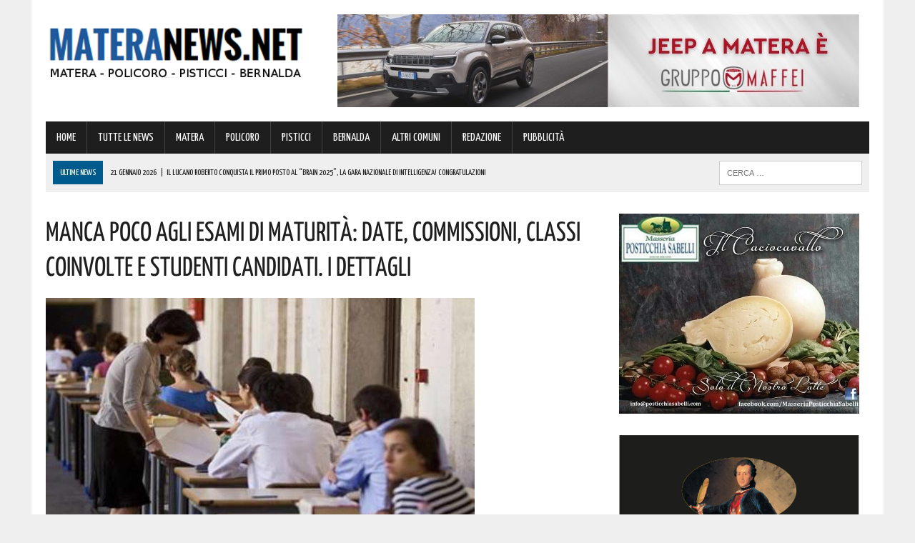

--- FILE ---
content_type: text/html; charset=UTF-8
request_url: https://www.materanews.net/manca-poco-agli-esami-di-maturita-date-commissioni-classi-coinvolte-e-studenti-candidati-i-dettagli/
body_size: 21773
content:
<!DOCTYPE html>
<html class="no-js" lang="it-IT">
<head>
<meta charset="UTF-8">
<meta name="viewport" content="width=device-width, initial-scale=1.0">
<link rel="profile" href="https://gmpg.org/xfn/11" />
<link rel="pingback" href="https://www.materanews.net/xmlrpc.php" />
<title>Manca poco agli Esami di Maturità: date, commissioni, classi coinvolte e studenti candidati. I dettagli</title>
<!-- This site is optimized with the Yoast SEO plugin v13.4.1 - https://yoast.com/wordpress/plugins/seo/ -->
<meta name="description" content="Sta per iniziare il periodo più caldo dell&#039;estate per migliaia di studenti alle prese con i tanto temuti Esami di Maturità. Quest’anno saranno 156 le"/>
<meta name="robots" content="max-snippet:-1, max-image-preview:large, max-video-preview:-1"/>
<link rel="canonical" href="https://www.materanews.net/manca-poco-agli-esami-di-maturita-date-commissioni-classi-coinvolte-e-studenti-candidati-i-dettagli/" />
<meta property="og:locale" content="it_IT" />
<meta property="og:type" content="article" />
<meta property="og:title" content="Manca poco agli Esami di Maturità: date, commissioni, classi coinvolte e studenti candidati. I dettagli" />
<meta property="og:description" content="Sta per iniziare il periodo più caldo dell&#039;estate per migliaia di studenti alle prese con i tanto temuti Esami di Maturità. Quest’anno saranno 156 le" />
<meta property="og:url" content="https://www.materanews.net/manca-poco-agli-esami-di-maturita-date-commissioni-classi-coinvolte-e-studenti-candidati-i-dettagli/" />
<meta property="og:site_name" content="Matera News" />
<meta property="article:publisher" content="https://www.facebook.com/MateraNews.net/" />
<meta property="article:section" content="TUTTE LE NEWS" />
<meta property="article:published_time" content="2019-06-13T06:10:11+00:00" />
<meta property="article:modified_time" content="2019-06-12T11:48:48+00:00" />
<meta property="og:updated_time" content="2019-06-12T11:48:48+00:00" />
<meta property="og:image" content="https://www.materanews.net/wp-content/uploads/2018/06/maturità.jpg" />
<meta property="og:image:secure_url" content="https://www.materanews.net/wp-content/uploads/2018/06/maturità.jpg" />
<meta property="og:image:width" content="600" />
<meta property="og:image:height" content="315" />
<meta name="twitter:card" content="summary" />
<meta name="twitter:description" content="Sta per iniziare il periodo più caldo dell&#039;estate per migliaia di studenti alle prese con i tanto temuti Esami di Maturità. Quest’anno saranno 156 le" />
<meta name="twitter:title" content="Manca poco agli Esami di Maturità: date, commissioni, classi coinvolte e studenti candidati. I dettagli" />
<meta name="twitter:image" content="https://www.materanews.net/wp-content/uploads/2018/06/maturità.jpg" />
<script type='application/ld+json' class='yoast-schema-graph yoast-schema-graph--main'>{"@context":"https://schema.org","@graph":[{"@type":"Organization","@id":"https://www.materanews.net/#organization","name":"Matera News","url":"https://www.materanews.net/","sameAs":["https://www.facebook.com/MateraNews.net/"],"logo":{"@type":"ImageObject","@id":"https://www.materanews.net/#logo","inLanguage":"it-IT","url":"https://www.materanews.net/wp-content/uploads/2016/12/MATERANEWS-LOGO-h100.png","width":511,"height":100,"caption":"Matera News"},"image":{"@id":"https://www.materanews.net/#logo"}},{"@type":"WebSite","@id":"https://www.materanews.net/#website","url":"https://www.materanews.net/","name":"Matera News","inLanguage":"it-IT","publisher":{"@id":"https://www.materanews.net/#organization"},"potentialAction":[{"@type":"SearchAction","target":"https://www.materanews.net/?s={search_term_string}","query-input":"required name=search_term_string"}]},{"@type":"ImageObject","@id":"https://www.materanews.net/manca-poco-agli-esami-di-maturita-date-commissioni-classi-coinvolte-e-studenti-candidati-i-dettagli/#primaryimage","inLanguage":"it-IT","url":"https://www.materanews.net/wp-content/uploads/2018/06/maturit\u00e0.jpg","width":600,"height":315},{"@type":"WebPage","@id":"https://www.materanews.net/manca-poco-agli-esami-di-maturita-date-commissioni-classi-coinvolte-e-studenti-candidati-i-dettagli/#webpage","url":"https://www.materanews.net/manca-poco-agli-esami-di-maturita-date-commissioni-classi-coinvolte-e-studenti-candidati-i-dettagli/","name":"Manca poco agli Esami di Maturit\u00e0: date, commissioni, classi coinvolte e studenti candidati. I dettagli","isPartOf":{"@id":"https://www.materanews.net/#website"},"inLanguage":"it-IT","primaryImageOfPage":{"@id":"https://www.materanews.net/manca-poco-agli-esami-di-maturita-date-commissioni-classi-coinvolte-e-studenti-candidati-i-dettagli/#primaryimage"},"datePublished":"2019-06-13T06:10:11+00:00","dateModified":"2019-06-12T11:48:48+00:00","description":"Sta per iniziare il periodo pi\u00f9 caldo dell'estate per migliaia di studenti alle prese con i tanto temuti Esami di Maturit\u00e0. Quest\u2019anno saranno 156 le","potentialAction":[{"@type":"ReadAction","target":["https://www.materanews.net/manca-poco-agli-esami-di-maturita-date-commissioni-classi-coinvolte-e-studenti-candidati-i-dettagli/"]}]},{"@type":"Article","@id":"https://www.materanews.net/manca-poco-agli-esami-di-maturita-date-commissioni-classi-coinvolte-e-studenti-candidati-i-dettagli/#article","isPartOf":{"@id":"https://www.materanews.net/manca-poco-agli-esami-di-maturita-date-commissioni-classi-coinvolte-e-studenti-candidati-i-dettagli/#webpage"},"author":{"@id":"https://www.materanews.net/#/schema/person/8c62ce90c0cb74d3b907c2eb8d311067"},"headline":"Manca poco agli Esami di Maturit\u00e0: date, commissioni, classi coinvolte e studenti candidati. I dettagli","datePublished":"2019-06-13T06:10:11+00:00","dateModified":"2019-06-12T11:48:48+00:00","commentCount":0,"mainEntityOfPage":{"@id":"https://www.materanews.net/manca-poco-agli-esami-di-maturita-date-commissioni-classi-coinvolte-e-studenti-candidati-i-dettagli/#webpage"},"publisher":{"@id":"https://www.materanews.net/#organization"},"image":{"@id":"https://www.materanews.net/manca-poco-agli-esami-di-maturita-date-commissioni-classi-coinvolte-e-studenti-candidati-i-dettagli/#primaryimage"},"articleSection":"TUTTE LE NEWS","inLanguage":"it-IT"},{"@type":["Person"],"@id":"https://www.materanews.net/#/schema/person/8c62ce90c0cb74d3b907c2eb8d311067","name":"Mauro Montanarella","image":{"@type":"ImageObject","@id":"https://www.materanews.net/#authorlogo","inLanguage":"it-IT","url":"https://secure.gravatar.com/avatar/8070eeb5c81762463feab660ea7a7ff5?s=96&d=mm&r=g","caption":"Mauro Montanarella"},"sameAs":[]}]}</script>
<!-- / Yoast SEO plugin. -->
<link rel='dns-prefetch' href='//maxcdn.bootstrapcdn.com' />
<link rel='dns-prefetch' href='//fonts.googleapis.com' />
<link rel="alternate" type="application/rss+xml" title="Matera News &raquo; Feed" href="https://www.materanews.net/feed/" />
<link rel="alternate" type="application/rss+xml" title="Matera News &raquo; Feed dei commenti" href="https://www.materanews.net/comments/feed/" />
<!-- <link rel='stylesheet' id='wp-block-library-css'  href='https://www.materanews.net/wp-includes/css/dist/block-library/style.min.css?ver=5.4.18' type='text/css' media='all' /> -->
<!-- <link rel='stylesheet' id='cptch_stylesheet-css'  href='https://www.materanews.net/wp-content/plugins/captcha/css/front_end_style.css?ver=4.4.5' type='text/css' media='all' /> -->
<!-- <link rel='stylesheet' id='dashicons-css'  href='https://www.materanews.net/wp-includes/css/dashicons.min.css?ver=5.4.18' type='text/css' media='all' /> -->
<!-- <link rel='stylesheet' id='cptch_desktop_style-css'  href='https://www.materanews.net/wp-content/plugins/captcha/css/desktop_style.css?ver=4.4.5' type='text/css' media='all' /> -->
<!-- <link rel='stylesheet' id='uaf_client_css-css'  href='https://www.materanews.net/wp-content/uploads/useanyfont/uaf.css?ver=1751846145' type='text/css' media='all' /> -->
<!-- <link rel='stylesheet' id='mh-style-css'  href='https://www.materanews.net/wp-content/themes/mh_newsdesk/style.css?ver=1.2.0' type='text/css' media='all' /> -->
<link rel="stylesheet" type="text/css" href="//www.materanews.net/wp-content/cache/wpfc-minified/7wtml14v/fngbq.css" media="all"/>
<link rel='stylesheet' id='mh-font-awesome-css'  href='//maxcdn.bootstrapcdn.com/font-awesome/4.3.0/css/font-awesome.min.css' type='text/css' media='all' />
<link rel='stylesheet' id='mh-google-fonts-css'  href='//fonts.googleapis.com/css?family=PT+Serif:300,400,400italic,600,700|Yanone+Kaffeesatz:300,400,400italic,600,700' type='text/css' media='all' />
<script>if (document.location.protocol != "https:") {document.location = document.URL.replace(/^http:/i, "https:");}</script><script src='//www.materanews.net/wp-content/cache/wpfc-minified/1181x936/fngbq.js' type="text/javascript"></script>
<!-- <script type='text/javascript' src='https://www.materanews.net/wp-includes/js/jquery/jquery.js?ver=1.12.4-wp'></script> -->
<!-- <script type='text/javascript' src='https://www.materanews.net/wp-includes/js/jquery/jquery-migrate.min.js?ver=1.4.1'></script> -->
<!-- <script type='text/javascript' src='https://www.materanews.net/wp-content/themes/mh_newsdesk/js/scripts.js?ver=5.4.18'></script> -->
<link rel='https://api.w.org/' href='https://www.materanews.net/wp-json/' />
<link rel="EditURI" type="application/rsd+xml" title="RSD" href="https://www.materanews.net/xmlrpc.php?rsd" />
<link rel="wlwmanifest" type="application/wlwmanifest+xml" href="https://www.materanews.net/wp-includes/wlwmanifest.xml" /> 
<meta name="generator" content="WordPress 5.4.18" />
<link rel='shortlink' href='https://www.materanews.net/?p=30244' />
<link rel="alternate" type="application/json+oembed" href="https://www.materanews.net/wp-json/oembed/1.0/embed?url=https%3A%2F%2Fwww.materanews.net%2Fmanca-poco-agli-esami-di-maturita-date-commissioni-classi-coinvolte-e-studenti-candidati-i-dettagli%2F" />
<link rel="alternate" type="text/xml+oembed" href="https://www.materanews.net/wp-json/oembed/1.0/embed?url=https%3A%2F%2Fwww.materanews.net%2Fmanca-poco-agli-esami-di-maturita-date-commissioni-classi-coinvolte-e-studenti-candidati-i-dettagli%2F&#038;format=xml" />
<!-- GA Google Analytics @ https://m0n.co/ga -->
<script>
(function(i,s,o,g,r,a,m){i['GoogleAnalyticsObject']=r;i[r]=i[r]||function(){
(i[r].q=i[r].q||[]).push(arguments)},i[r].l=1*new Date();a=s.createElement(o),
m=s.getElementsByTagName(o)[0];a.async=1;a.src=g;m.parentNode.insertBefore(a,m)
})(window,document,'script','https://www.google-analytics.com/analytics.js','ga');
ga('create', 'UA-90988077-1', 'auto');
ga('send', 'pageview');
</script>
<!-- Google Tag Manager -->
<script>(function(w,d,s,l,i){w[l]=w[l]||[];w[l].push({'gtm.start':
new Date().getTime(),event:'gtm.js'});var f=d.getElementsByTagName(s)[0],
j=d.createElement(s),dl=l!='dataLayer'?'&l='+l:'';j.async=true;j.src=
'https://www.googletagmanager.com/gtm.js?id='+i+dl;f.parentNode.insertBefore(j,f);
})(window,document,'script','dataLayer','GTM-53D4FMD');</script>
<!-- End Google Tag Manager -->
<!-- Facebook Pixel Code -->
<script>
!function(f,b,e,v,n,t,s)
{if(f.fbq)return;n=f.fbq=function(){n.callMethod?
n.callMethod.apply(n,arguments):n.queue.push(arguments)};
if(!f._fbq)f._fbq=n;n.push=n;n.loaded=!0;n.version='2.0';
n.queue=[];t=b.createElement(e);t.async=!0;
t.src=v;s=b.getElementsByTagName(e)[0];
s.parentNode.insertBefore(t,s)}(window, document,'script',
'https://connect.facebook.net/en_US/fbevents.js');
fbq('init', '520515941762444');
fbq('track', 'PageView');
</script>
<noscript><img height="1" width="1" style="display:none"
src="https://www.facebook.com/tr?id=520515941762444&ev=PageView&noscript=1"
/></noscript>
<!-- End Facebook Pixel Code -->
<link rel="shortcut icon" href="https://www.materanews.net/wp-content/uploads/2020/08/Favicon-Matera-News-Definitiva.png">
<!--[if lt IE 9]>
<script src="https://www.materanews.net/wp-content/themes/mh_newsdesk/js/css3-mediaqueries.js"></script>
<![endif]-->
<style type="text/css">
.header-nav, .header-sub, h1, h2, h3, h4, h5, h6, .breadcrumb, .footer-bottom, .widget-list li, .cat-item, .page_item, .menu-item, .button, .commentlist .vcard, .pagination, .mh-share-buttons { font-family: "Yanone Kaffeesatz", sans-serif; }
</style>
<style type="text/css">.broken_link, a.broken_link {
text-decoration: line-through;
}</style><link rel="icon" href="https://www.materanews.net/wp-content/uploads/2020/08/cropped-Favicon-Matera-News-Definitiva-1-32x32.png" sizes="32x32" />
<link rel="icon" href="https://www.materanews.net/wp-content/uploads/2020/08/cropped-Favicon-Matera-News-Definitiva-1-192x192.png" sizes="192x192" />
<link rel="apple-touch-icon" href="https://www.materanews.net/wp-content/uploads/2020/08/cropped-Favicon-Matera-News-Definitiva-1-180x180.png" />
<meta name="msapplication-TileImage" content="https://www.materanews.net/wp-content/uploads/2020/08/cropped-Favicon-Matera-News-Definitiva-1-270x270.png" />
</head>
<body data-rsssl=1 class="post-template-default single single-post postid-30244 single-format-standard mh-right-sb">
<div id="mh-wrapper">
<header class="mh-header">
<div class="header-wrap clearfix">
<div class="mh-col mh-1-3 header-logo">
<a href="https://www.materanews.net/" title="Matera News" rel="home">
<div class="logo-wrap" role="banner">
<img src="https://www.materanews.net/wp-content/uploads/2020/11/cropped-Logo-MateraNews-Def-24-11-2020.png" height="108" width="406" alt="Matera News" />
</div>
</a>
</div>
<aside class="mh-col mh-2-3"><div class="header-ad"><!-- meta slider -->
<div style="max-width: 730px; margin: 0 auto;" class="metaslider metaslider-responsive metaslider-30 ml-slider">
<div id="metaslider_container_30">
<ul id='metaslider_30' class='rslides'>
<li><a href="https://www.gruppomaffei.com/auto/nuove/jeep/?utm_source=MateraNews&amp;utm_medium=cpc&amp;utm_campaign=Jeep+%C3%A8+Maffei" target="_blank"><img src="https://www.materanews.net/wp-content/uploads/2026/01/Maffei-TOP-BANNER-su-MT-14-01-2026.jpg" height="130" width="730" alt="" class="slider-30 slide-214428" /></a></li>
<li style='display: none;'><a href="https://cantinadivenosa.it/" target="_blank"><img src="https://www.materanews.net/wp-content/uploads/2021/03/Cantina-di-Venosa-17-06-2020.jpeg" height="130" width="730" alt="" class="slider-30 slide-74293" /></a></li>
</ul>
</div>
<script type="text/javascript">
var metaslider_30 = function($) {
$('#metaslider_30').responsiveSlides({ 
timeout:5000,
pager:false,
nav:false,
pause:false,
speed:400,
prevText:"&lt;",
nextText:"&gt;",
auto:true
});
};
var timer_metaslider_30 = function() {
var slider = !window.jQuery ? window.setTimeout(timer_metaslider_30, 100) : !jQuery.isReady ? window.setTimeout(timer_metaslider_30, 1) : metaslider_30(window.jQuery);
};
timer_metaslider_30();
</script>
</div>
<!--// meta slider--></div></aside>	</div>
<div class="header-menu clearfix">
<nav class="main-nav clearfix">
<div class="menu-menu-principale-container"><ul id="menu-menu-principale" class="menu"><li id="menu-item-16" class="menu-item menu-item-type-custom menu-item-object-custom menu-item-home menu-item-16"><a href="https://www.materanews.net">HOME</a></li>
<li id="menu-item-63499" class="menu-item menu-item-type-taxonomy menu-item-object-category current-post-ancestor current-menu-parent current-post-parent menu-item-63499"><a href="https://www.materanews.net/category/tutte-le-news/">TUTTE LE NEWS</a></li>
<li id="menu-item-63500" class="menu-item menu-item-type-taxonomy menu-item-object-category menu-item-63500"><a href="https://www.materanews.net/category/matera/">MATERA</a></li>
<li id="menu-item-63501" class="menu-item menu-item-type-taxonomy menu-item-object-category menu-item-63501"><a href="https://www.materanews.net/category/policoro/">POLICORO</a></li>
<li id="menu-item-63502" class="menu-item menu-item-type-taxonomy menu-item-object-category menu-item-63502"><a href="https://www.materanews.net/category/pisticci/">PISTICCI</a></li>
<li id="menu-item-63504" class="menu-item menu-item-type-taxonomy menu-item-object-category menu-item-63504"><a href="https://www.materanews.net/category/bernalda/">BERNALDA</a></li>
<li id="menu-item-63503" class="menu-item menu-item-type-taxonomy menu-item-object-category menu-item-63503"><a href="https://www.materanews.net/category/altri-comuni/">ALTRI COMUNI</a></li>
<li id="menu-item-9959" class="menu-item menu-item-type-post_type menu-item-object-page menu-item-9959"><a href="https://www.materanews.net/contatti-redazione-materanews/">REDAZIONE</a></li>
<li id="menu-item-10519" class="menu-item menu-item-type-post_type menu-item-object-page menu-item-10519"><a href="https://www.materanews.net/contatti-per-pubblicita-aziende/">PUBBLICITÀ</a></li>
</ul></div>		</nav>
<div class="header-sub clearfix">
<section id="ticker" class="news-ticker mh-col mh-2-3 clearfix">
<span class="ticker-title">ULTIME NEWS</span>
<ul class="ticker-content">			<li class="ticker-item">
<a class="ticker-item-link" href="https://www.materanews.net/il-lucano-roberto-conquista-il-primo-posto-al-brain-2025-la-gara-nazionale-di-intelligenza-congratulazioni/" title="Il lucano Roberto conquista il primo posto al “Brain 2025”, la gara nazionale di intelligenza! Congratulazioni">
<span class="ticker-item-date">21 Gennaio 2026</span>
<span class="ticker-item-separator">|</span>
<span class="ticker-item-title">Il lucano Roberto conquista il primo posto al “Brain 2025”, la gara nazionale di intelligenza! Congratulazioni</span>
</a>
</li>			<li class="ticker-item">
<a class="ticker-item-link" href="https://www.materanews.net/bernalda-allerta-meteo-con-rischio-di-eventuali-esondazioni-ecco-le-raccomandazioni-alla-cittadinanza/" title="Bernalda, allerta meteo con rischio di eventuali esondazioni: ecco le raccomandazioni alla cittadinanza">
<span class="ticker-item-date">21 Gennaio 2026</span>
<span class="ticker-item-separator">|</span>
<span class="ticker-item-title">Bernalda, allerta meteo con rischio di eventuali esondazioni: ecco le raccomandazioni alla cittadinanza</span>
</a>
</li>			<li class="ticker-item">
<a class="ticker-item-link" href="https://www.materanews.net/sanita-spesa-delle-famiglie-raddoppiata-in-40-anni-i-dati/" title="Sanità, Spesa delle famiglie raddoppiata in 40 anni: i dati">
<span class="ticker-item-date">21 Gennaio 2026</span>
<span class="ticker-item-separator">|</span>
<span class="ticker-item-title">Sanità, Spesa delle famiglie raddoppiata in 40 anni: i dati</span>
</a>
</li>			<li class="ticker-item">
<a class="ticker-item-link" href="https://www.materanews.net/prevenzione-sismica-la-basilicata-accelera-fondi-per-studi-avanzati-in-questi-54-comuni/" title="Prevenzione sismica, la Basilicata accelera: fondi per studi avanzati in questi 54 Comuni">
<span class="ticker-item-date">21 Gennaio 2026</span>
<span class="ticker-item-separator">|</span>
<span class="ticker-item-title">Prevenzione sismica, la Basilicata accelera: fondi per studi avanzati in questi 54 Comuni</span>
</a>
</li>			<li class="ticker-item">
<a class="ticker-item-link" href="https://www.materanews.net/agricoltura-basilicata-presente-alla-117-edizione-di-fieragricola-svoltasi-oggi-a-roma-importante-mantenere-un-costante-raccordo-tra-livello-nazionale-e-regionale-i-dettagli/" title="Agricoltura, Basilicata presente alla 117° edizione di Fieragricola, svoltasi oggi a Roma: &#8220;importante mantenere un costante raccordo tra livello nazionale e regionale&#8221;. I dettagli">
<span class="ticker-item-date">21 Gennaio 2026</span>
<span class="ticker-item-separator">|</span>
<span class="ticker-item-title">Agricoltura, Basilicata presente alla 117° edizione di Fieragricola, svoltasi oggi a Roma: &#8220;importante mantenere un costante raccordo tra livello nazionale e regionale&#8221;. I dettagli</span>
</a>
</li>	</ul>
</section>						<aside class="mh-col mh-1-3 header-search">
<form role="search" method="get" class="search-form" action="https://www.materanews.net/">
<label>
<span class="screen-reader-text">Ricerca per:</span>
<input type="search" class="search-field" placeholder="Cerca &hellip;" value="" name="s" />
</label>
<input type="submit" class="search-submit" value="Cerca" />
</form>			</aside>
</div>
</div>
</header><div class="mh-section mh-group">
<div id="main-content" class="mh-content"><article id="post-30244" class="post-30244 post type-post status-publish format-standard has-post-thumbnail hentry category-tutte-le-news">
<header class="entry-header clearfix">
<h1 class="entry-title">Manca poco agli Esami di Maturità: date, commissioni, classi coinvolte e studenti candidati. I dettagli</h1>
</header>
<div class="entry-thumbnail">
<img width="600" height="315" src="https://www.materanews.net/wp-content/uploads/2018/06/maturità.jpg" class="attachment-content-single size-content-single wp-post-image" alt="" srcset="https://www.materanews.net/wp-content/uploads/2018/06/maturità.jpg 600w, https://www.materanews.net/wp-content/uploads/2018/06/maturità-300x158.jpg 300w" sizes="(max-width: 600px) 100vw, 600px" /></div>
<div class="advertisement">
<div class="sb-widget post-ad"><!-- meta slider -->
<div style="max-width: 336px; margin: 0 auto;" class="metaslider metaslider-responsive metaslider-8 ml-slider">
<div id="metaslider_container_8">
<ul id='metaslider_8' class='rslides'>
</ul>
</div>
<script type="text/javascript">
var metaslider_8 = function($) {
$('#metaslider_8').responsiveSlides({ 
timeout:5700,
pager:false,
nav:false,
pause:false,
speed:400,
prevText:"&lt;",
nextText:"&gt;",
auto:true
});
};
var timer_metaslider_8 = function() {
var slider = !window.jQuery ? window.setTimeout(timer_metaslider_8, 100) : !jQuery.isReady ? window.setTimeout(timer_metaslider_8, 1) : metaslider_8(window.jQuery);
};
timer_metaslider_8();
</script>
</div>
<!--// meta slider--></div><div class="sb-widget post-ad"><!-- meta slider -->
<div style="max-width: 336px; margin: 0 auto;" class="metaslider metaslider-responsive metaslider-195 ml-slider">
<div id="metaslider_container_195">
<ul id='metaslider_195' class='rslides'>
<li><a href="https://seienergia.it/" target="_blank"><img src="https://www.materanews.net/wp-content/uploads/2025/05/Sei-Energia-16-05-2025.jpg" height="280" width="336" alt="" class="slider-195 slide-201673" /></a></li>
</ul>
</div>
<script type="text/javascript">
var metaslider_195 = function($) {
$('#metaslider_195').responsiveSlides({ 
timeout:3800,
pager:false,
nav:false,
pause:false,
speed:600,
prevText:"&lt;",
nextText:"&gt;",
auto:true
});
};
var timer_metaslider_195 = function() {
var slider = !window.jQuery ? window.setTimeout(timer_metaslider_195, 100) : !jQuery.isReady ? window.setTimeout(timer_metaslider_195, 1) : metaslider_195(window.jQuery);
};
timer_metaslider_195();
</script>
</div>
<!--// meta slider--></div><div class="sb-widget post-ad"><!-- meta slider -->
<div style="max-width: 336px; margin: 0 auto;" class="metaslider metaslider-responsive metaslider-92547 ml-slider">
<div id="metaslider_container_92547">
<ul id='metaslider_92547' class='rslides'>
<li><a href="https://austinmatera.com/" target="_blank"><img src="https://www.materanews.net/wp-content/uploads/2021/11/Austin-09-11-2021-in-Articoli.jpg" height="280" width="336" alt="" class="slider-92547 slide-92549" /></a></li>
<li style='display: none;'><a href="https://coopmasterpuglia.it/stores/matera-via-montescaglioso-29-master-coop-alleanza-3-0/" target="_blank"><img src="https://www.materanews.net/wp-content/uploads/2022/10/Coop-Generico-Matera-10-10-2022.jpg" height="280" width="336" alt="" class="slider-92547 slide-124012" /></a></li>
</ul>
</div>
<script type="text/javascript">
var metaslider_92547 = function($) {
$('#metaslider_92547').responsiveSlides({ 
timeout:4700,
pager:false,
nav:false,
pause:false,
speed:600,
prevText:"&lt;",
nextText:"&gt;",
auto:true
});
};
var timer_metaslider_92547 = function() {
var slider = !window.jQuery ? window.setTimeout(timer_metaslider_92547, 100) : !jQuery.isReady ? window.setTimeout(timer_metaslider_92547, 1) : metaslider_92547(window.jQuery);
};
timer_metaslider_92547();
</script>
</div>
<!--// meta slider--></div>		</div><p class="entry-meta">
<span class="entry-meta-date updated">13 Giugno 2019</span>
</p>
<div class="entry-content clearfix">
<p>Sta per iniziare il periodo più caldo dell&#8217;estate per migliaia di studenti alle prese con i tanto temuti <strong>Esami di Maturità</strong>.</p>
<p>Quest’anno saranno 156 le commissioni d’Esame, <strong>102 nella provincia di Potenza</strong> e <strong>54 in quella di Matera</strong>, con <strong>538 Commissari</strong> nominati su <strong>309 classi coinvolte</strong>.</p>
<p>Ad oggi (gli scrutini si concluderanno nei prossimi giorni) sono 5.693 i candidati iscritti alla Maturità (5.565 interni e 128 esterni), di cui 3.607 per la provincia di Potenza e 2.086 per quella di Matera.</p>
<p>La prima prova scritta, italiano, è in calendario Mercoledì 19 Giugno, a partire dalle ore 08:30.</p>
<p>La seconda prova, diversa per ciascun indirizzo di studi, si terrà, invece, Giovedì 20 Giugno.</p>
<p>Sul sito del MIUR sono disponibili le commissioni della #Maturità2019 (https://matesami.pubblica.istruzione.it/VisualizzaCommissioniEsami) e le novità dell’Esame previste dal Decreto legislativo n.62 del 2017: https://www.miur.gov.it/-/scuola-la-nuova-maturita-nella-circolare-rivolta-a-scuole-e-studenti.</p>
<p>Lo rende noto l&#8217;<strong>Ufficio scolastico regionale per la Basilicata</strong>.</p>
</div>		<div class="advertisement">
<div class="sb-widget post-ad"><a href="https://whatsapp.com/channel/0029VaE3zTUAYlUHGUrbxB0L"><img width="355" height="98" src="https://www.materanews.net/wp-content/uploads/2024/01/MateraNews-Whatsapp-355-x-98.jpg" class="image wp-image-167002  attachment-full size-full" alt="" style="max-width: 100%; height: auto;" srcset="https://www.materanews.net/wp-content/uploads/2024/01/MateraNews-Whatsapp-355-x-98.jpg 355w, https://www.materanews.net/wp-content/uploads/2024/01/MateraNews-Whatsapp-355-x-98-300x83.jpg 300w" sizes="(max-width: 355px) 100vw, 355px" /></a></div><div class="sb-widget post-ad"><!-- meta slider -->
<div style="max-width: 336px; margin: 0 auto;" class="metaslider metaslider-responsive metaslider-1512 ml-slider">
<div id="metaslider_container_1512">
<ul id='metaslider_1512' class='rslides'>
</ul>
</div>
<script type="text/javascript">
var metaslider_1512 = function($) {
$('#metaslider_1512').responsiveSlides({ 
timeout:4700,
pager:false,
nav:false,
pause:false,
speed:600,
prevText:"&lt;",
nextText:"&gt;",
auto:true
});
};
var timer_metaslider_1512 = function() {
var slider = !window.jQuery ? window.setTimeout(timer_metaslider_1512, 100) : !jQuery.isReady ? window.setTimeout(timer_metaslider_1512, 1) : metaslider_1512(window.jQuery);
};
timer_metaslider_1512();
</script>
</div>
<!--// meta slider--></div><div class="sb-widget post-ad"><!-- meta slider -->
<div style="max-width: 336px; margin: 0 auto;" class="metaslider metaslider-responsive metaslider-1517 ml-slider">
<div id="metaslider_container_1517">
<ul id='metaslider_1517' class='rslides'>
<li><a href="https://bit.ly/3SVinHl" target="_blank"><img src="https://www.materanews.net/wp-content/uploads/2026/01/VL-MT-GIF-2-dal-20-al-26-GENNAIO.gif" height="280" width="336" alt="" class="slider-1517 slide-214804" /></a></li>
</ul>
</div>
<script type="text/javascript">
var metaslider_1517 = function($) {
$('#metaslider_1517').responsiveSlides({ 
timeout:5000,
pager:false,
nav:false,
pause:false,
speed:600,
prevText:"&lt;",
nextText:"&gt;",
auto:true
});
};
var timer_metaslider_1517 = function() {
var slider = !window.jQuery ? window.setTimeout(timer_metaslider_1517, 100) : !jQuery.isReady ? window.setTimeout(timer_metaslider_1517, 1) : metaslider_1517(window.jQuery);
};
timer_metaslider_1517();
</script>
</div>
<!--// meta slider--></div><div class="sb-widget post-ad"><!-- meta slider -->
<div style="max-width: 336px; margin: 0 auto;" class="metaslider metaslider-responsive metaslider-102118 ml-slider">
<div id="metaslider_container_102118">
<ul id='metaslider_102118' class='rslides'>
<li><a href="https://www.motorfrance.com/" target="_blank"><img src="https://www.materanews.net/wp-content/uploads/2025/11/Motor-France-11-11-2025.jpeg" height="280" width="336" alt="" class="slider-102118 slide-211299" /></a></li>
</ul>
</div>
<script type="text/javascript">
var metaslider_102118 = function($) {
$('#metaslider_102118').responsiveSlides({ 
timeout:5700,
pager:false,
nav:false,
pause:false,
speed:400,
prevText:"&lt;",
nextText:"&gt;",
auto:true
});
};
var timer_metaslider_102118 = function() {
var slider = !window.jQuery ? window.setTimeout(timer_metaslider_102118, 100) : !jQuery.isReady ? window.setTimeout(timer_metaslider_102118, 1) : metaslider_102118(window.jQuery);
};
timer_metaslider_102118();
</script>
</div>
<!--// meta slider--></div><div class="sb-widget post-ad"><!-- meta slider -->
<div style="max-width: 336px; margin: 0 auto;" class="metaslider metaslider-responsive metaslider-2613 ml-slider">
<div id="metaslider_container_2613">
<ul id='metaslider_2613' class='rslides'>
</ul>
</div>
<script type="text/javascript">
var metaslider_2613 = function($) {
$('#metaslider_2613').responsiveSlides({ 
timeout:4700,
pager:false,
nav:false,
pause:false,
speed:400,
prevText:"&lt;",
nextText:"&gt;",
auto:true
});
};
var timer_metaslider_2613 = function() {
var slider = !window.jQuery ? window.setTimeout(timer_metaslider_2613, 100) : !jQuery.isReady ? window.setTimeout(timer_metaslider_2613, 1) : metaslider_2613(window.jQuery);
};
timer_metaslider_2613();
</script>
</div>
<!--// meta slider--></div><div class="sb-widget post-ad"><h4 class="widget-title"><span>Diventa fan su Facebook, clicca su &#8220;mi piace!&#8221;</span></h4><div class="fb-page" data-href="https://www.facebook.com/MateraNews.net" data-width="373" data-height="500" data-hide-cover="0" data-show-facepile="1" data-show-posts="0"></div>
</div><div class="sb-widget post-ad"><!-- meta slider -->
<div style="max-width: 336px; margin: 0 auto;" class="metaslider metaslider-responsive metaslider-1624 ml-slider">
<div id="metaslider_container_1624">
<ul id='metaslider_1624' class='rslides'>
<li><a href="https://www.sspbasilicata.it/" target="_blank"><img src="https://www.materanews.net/wp-content/uploads/2025/11/ARTICOLI-NEW-FORM-SSPB-pagina-20-11-2025.jpg" height="280" width="336" alt="" class="slider-1624 slide-211769" /></a></li>
</ul>
</div>
<script type="text/javascript">
var metaslider_1624 = function($) {
$('#metaslider_1624').responsiveSlides({ 
timeout:4500,
pager:false,
nav:false,
pause:false,
speed:400,
prevText:"&lt;",
nextText:"&gt;",
auto:true
});
};
var timer_metaslider_1624 = function() {
var slider = !window.jQuery ? window.setTimeout(timer_metaslider_1624, 100) : !jQuery.isReady ? window.setTimeout(timer_metaslider_1624, 1) : metaslider_1624(window.jQuery);
};
timer_metaslider_1624();
</script>
</div>
<!--// meta slider--></div><div class="sb-widget post-ad">		<div class="mh-fp-list-widget clearfix"><article class="content-list clearfix post-214954 post type-post status-publish format-standard has-post-thumbnail hentry category-altri-comuni category-tutte-le-news">
<div class="content-thumb content-list-thumb"><a href="https://www.materanews.net/il-lucano-roberto-conquista-il-primo-posto-al-brain-2025-la-gara-nazionale-di-intelligenza-congratulazioni/" title="Il lucano Roberto conquista il primo posto al “Brain 2025”, la gara nazionale di intelligenza! Congratulazioni"><img width="260" height="146" src="https://www.materanews.net/wp-content/uploads/2026/01/Fototessera-roberto-santangelo-1-260x146.jpg" class="attachment-content-list size-content-list wp-post-image" alt="" srcset="https://www.materanews.net/wp-content/uploads/2026/01/Fototessera-roberto-santangelo-1-260x146.jpg 260w, https://www.materanews.net/wp-content/uploads/2026/01/Fototessera-roberto-santangelo-1-180x101.jpg 180w, https://www.materanews.net/wp-content/uploads/2026/01/Fototessera-roberto-santangelo-1-373x210.jpg 373w, https://www.materanews.net/wp-content/uploads/2026/01/Fototessera-roberto-santangelo-1-120x67.jpg 120w" sizes="(max-width: 260px) 100vw, 260px" /></a></div>
<header class="content-list-header">
<p class="entry-meta">
<span class="entry-meta-date updated">21 Gennaio 2026</span>
</p>
<h3 class="content-list-title"><a href="https://www.materanews.net/il-lucano-roberto-conquista-il-primo-posto-al-brain-2025-la-gara-nazionale-di-intelligenza-congratulazioni/" title="Il lucano Roberto conquista il primo posto al “Brain 2025”, la gara nazionale di intelligenza! Congratulazioni" rel="bookmark">Il lucano Roberto conquista il primo posto al “Brain 2025”, la gara nazionale di intelligenza! Congratulazioni</a></h3>
</header>
<div class="content-list-excerpt"><p>Prestigioso riconoscimento per la Basilicata nel campo dell’intelligenza logica. Roberto Santangelo, originario di Vaglio Basilicata, ha conquistato il primo posto nazionale al “Brain 2025”, competizione organizzata dal Mensa Italia,&#8230;</p>
</div>
</article>
<hr class="mh-separator content-list-separator"><article class="content-list clearfix post-214951 post type-post status-publish format-standard has-post-thumbnail hentry category-bernalda category-tutte-le-news">
<div class="content-thumb content-list-thumb"><a href="https://www.materanews.net/bernalda-allerta-meteo-con-rischio-di-eventuali-esondazioni-ecco-le-raccomandazioni-alla-cittadinanza/" title="Bernalda, allerta meteo con rischio di eventuali esondazioni: ecco le raccomandazioni alla cittadinanza"><img width="260" height="146" src="https://www.materanews.net/wp-content/uploads/2026/01/bernalda-esondazione-260x146.jpg" class="attachment-content-list size-content-list wp-post-image" alt="" srcset="https://www.materanews.net/wp-content/uploads/2026/01/bernalda-esondazione-260x146.jpg 260w, https://www.materanews.net/wp-content/uploads/2026/01/bernalda-esondazione-180x101.jpg 180w, https://www.materanews.net/wp-content/uploads/2026/01/bernalda-esondazione-373x210.jpg 373w, https://www.materanews.net/wp-content/uploads/2026/01/bernalda-esondazione-120x67.jpg 120w" sizes="(max-width: 260px) 100vw, 260px" /></a></div>
<header class="content-list-header">
<p class="entry-meta">
<span class="entry-meta-date updated">21 Gennaio 2026</span>
</p>
<h3 class="content-list-title"><a href="https://www.materanews.net/bernalda-allerta-meteo-con-rischio-di-eventuali-esondazioni-ecco-le-raccomandazioni-alla-cittadinanza/" title="Bernalda, allerta meteo con rischio di eventuali esondazioni: ecco le raccomandazioni alla cittadinanza" rel="bookmark">Bernalda, allerta meteo con rischio di eventuali esondazioni: ecco le raccomandazioni alla cittadinanza</a></h3>
</header>
<div class="content-list-excerpt"><p>Il Comune di Bernalda informa che: &#8220;è in corso un’allerta meteo con rischio idrogeologico ed eventuali esondazioni, valida fino alle ore 24:00 di oggi. Si&#8230;</p>
</div>
</article>
<hr class="mh-separator content-list-separator">		</div></div><div class="sb-widget post-ad"><!-- meta slider -->
<div style="max-width: 336px; margin: 0 auto;" class="metaslider metaslider-responsive metaslider-11623 ml-slider">
<div id="metaslider_container_11623">
<ul id='metaslider_11623' class='rslides'>
<li><a href="https://whatsapp.com/channel/0029VaE3zTUAYlUHGUrbxB0L" target="_blank"><img src="https://www.materanews.net/wp-content/uploads/2023/11/MateraNews-WhatsApp-18-11-2023.jpg" height="280" width="336" alt="" class="slider-11623 slide-162494" /></a></li>
</ul>
</div>
<script type="text/javascript">
var metaslider_11623 = function($) {
$('#metaslider_11623').responsiveSlides({ 
timeout:4700,
pager:false,
nav:false,
pause:false,
speed:400,
prevText:"&lt;",
nextText:"&gt;",
auto:true
});
};
var timer_metaslider_11623 = function() {
var slider = !window.jQuery ? window.setTimeout(timer_metaslider_11623, 100) : !jQuery.isReady ? window.setTimeout(timer_metaslider_11623, 1) : metaslider_11623(window.jQuery);
};
timer_metaslider_11623();
</script>
</div>
<!--// meta slider--></div><div class="sb-widget post-ad">		<div class="mh-fp-list-widget clearfix"><article class="content-list clearfix post-214948 post type-post status-publish format-standard has-post-thumbnail hentry category-tutte-le-news">
<div class="content-thumb content-list-thumb"><a href="https://www.materanews.net/sanita-spesa-delle-famiglie-raddoppiata-in-40-anni-i-dati/" title="Sanità, Spesa delle famiglie raddoppiata in 40 anni: i dati"><img width="260" height="146" src="https://www.materanews.net/wp-content/uploads/2026/01/dottore-assistenza-mani-260x146.jpg" class="attachment-content-list size-content-list wp-post-image" alt="" srcset="https://www.materanews.net/wp-content/uploads/2026/01/dottore-assistenza-mani-260x146.jpg 260w, https://www.materanews.net/wp-content/uploads/2026/01/dottore-assistenza-mani-180x101.jpg 180w, https://www.materanews.net/wp-content/uploads/2026/01/dottore-assistenza-mani-373x210.jpg 373w, https://www.materanews.net/wp-content/uploads/2026/01/dottore-assistenza-mani-120x67.jpg 120w" sizes="(max-width: 260px) 100vw, 260px" /></a></div>
<header class="content-list-header">
<p class="entry-meta">
<span class="entry-meta-date updated">21 Gennaio 2026</span>
</p>
<h3 class="content-list-title"><a href="https://www.materanews.net/sanita-spesa-delle-famiglie-raddoppiata-in-40-anni-i-dati/" title="Sanità, Spesa delle famiglie raddoppiata in 40 anni: i dati" rel="bookmark">Sanità, Spesa delle famiglie raddoppiata in 40 anni: i dati</a></h3>
</header>
<div class="content-list-excerpt"><p>L’incidenza della spesa privata delle famiglie per la sanità sui bilanci familiari si è più che raddoppiata, dalla nascita del Ssn nel 1978 ad oggi,&#8230;</p>
</div>
</article>
<hr class="mh-separator content-list-separator"><article class="content-list clearfix post-214945 post type-post status-publish format-standard has-post-thumbnail hentry category-altri-comuni category-tutte-le-news">
<div class="content-thumb content-list-thumb"><a href="https://www.materanews.net/prevenzione-sismica-la-basilicata-accelera-fondi-per-studi-avanzati-in-questi-54-comuni/" title="Prevenzione sismica, la Basilicata accelera: fondi per studi avanzati in questi 54 Comuni"><img width="260" height="146" src="https://www.materanews.net/wp-content/uploads/2026/01/rischio-sismico-260x146.jpg" class="attachment-content-list size-content-list wp-post-image" alt="" srcset="https://www.materanews.net/wp-content/uploads/2026/01/rischio-sismico-260x146.jpg 260w, https://www.materanews.net/wp-content/uploads/2026/01/rischio-sismico-180x101.jpg 180w, https://www.materanews.net/wp-content/uploads/2026/01/rischio-sismico-373x210.jpg 373w, https://www.materanews.net/wp-content/uploads/2026/01/rischio-sismico-120x67.jpg 120w" sizes="(max-width: 260px) 100vw, 260px" /></a></div>
<header class="content-list-header">
<p class="entry-meta">
<span class="entry-meta-date updated">21 Gennaio 2026</span>
</p>
<h3 class="content-list-title"><a href="https://www.materanews.net/prevenzione-sismica-la-basilicata-accelera-fondi-per-studi-avanzati-in-questi-54-comuni/" title="Prevenzione sismica, la Basilicata accelera: fondi per studi avanzati in questi 54 Comuni" rel="bookmark">Prevenzione sismica, la Basilicata accelera: fondi per studi avanzati in questi 54 Comuni</a></h3>
</header>
<div class="content-list-excerpt"><p>La prevenzione sismica passa dalla conoscenza approfondita del territorio. Con questo obiettivo la Direzione generale Infrastrutture della Regione Basilicata ha approvato una determinazione che assegna&#8230;</p>
</div>
</article>
<hr class="mh-separator content-list-separator">		</div></div><div class="sb-widget post-ad"><!-- meta slider -->
<div style="max-width: 336px; margin: 0 auto;" class="metaslider metaslider-responsive metaslider-11624 ml-slider">
<div id="metaslider_container_11624">
<ul id='metaslider_11624' class='rslides'>
</ul>
</div>
<script type="text/javascript">
var metaslider_11624 = function($) {
$('#metaslider_11624').responsiveSlides({ 
timeout:4700,
pager:false,
nav:false,
pause:false,
speed:400,
prevText:"&lt;",
nextText:"&gt;",
auto:true
});
};
var timer_metaslider_11624 = function() {
var slider = !window.jQuery ? window.setTimeout(timer_metaslider_11624, 100) : !jQuery.isReady ? window.setTimeout(timer_metaslider_11624, 1) : metaslider_11624(window.jQuery);
};
timer_metaslider_11624();
</script>
</div>
<!--// meta slider--></div><div class="sb-widget post-ad">		<div class="mh-fp-list-widget clearfix"><article class="content-list clearfix post-214942 post type-post status-publish format-standard has-post-thumbnail hentry category-tutte-le-news">
<div class="content-thumb content-list-thumb"><a href="https://www.materanews.net/agricoltura-basilicata-presente-alla-117-edizione-di-fieragricola-svoltasi-oggi-a-roma-importante-mantenere-un-costante-raccordo-tra-livello-nazionale-e-regionale-i-dettagli/" title="Agricoltura, Basilicata presente alla 117° edizione di Fieragricola, svoltasi oggi a Roma: &#8220;importante mantenere un costante raccordo tra livello nazionale e regionale&#8221;. I dettagli"><img width="260" height="146" src="https://www.materanews.net/wp-content/uploads/2026/01/fieragricola-roma-260x146.jpeg" class="attachment-content-list size-content-list wp-post-image" alt="" srcset="https://www.materanews.net/wp-content/uploads/2026/01/fieragricola-roma-260x146.jpeg 260w, https://www.materanews.net/wp-content/uploads/2026/01/fieragricola-roma-180x101.jpeg 180w, https://www.materanews.net/wp-content/uploads/2026/01/fieragricola-roma-373x210.jpeg 373w, https://www.materanews.net/wp-content/uploads/2026/01/fieragricola-roma-120x67.jpeg 120w" sizes="(max-width: 260px) 100vw, 260px" /></a></div>
<header class="content-list-header">
<p class="entry-meta">
<span class="entry-meta-date updated">21 Gennaio 2026</span>
</p>
<h3 class="content-list-title"><a href="https://www.materanews.net/agricoltura-basilicata-presente-alla-117-edizione-di-fieragricola-svoltasi-oggi-a-roma-importante-mantenere-un-costante-raccordo-tra-livello-nazionale-e-regionale-i-dettagli/" title="Agricoltura, Basilicata presente alla 117° edizione di Fieragricola, svoltasi oggi a Roma: &#8220;importante mantenere un costante raccordo tra livello nazionale e regionale&#8221;. I dettagli" rel="bookmark">Agricoltura, Basilicata presente alla 117° edizione di Fieragricola, svoltasi oggi a Roma: &#8220;importante mantenere un costante raccordo tra livello nazionale e regionale&#8221;. I dettagli</a></h3>
</header>
<div class="content-list-excerpt"><p>Rafforzare il legame tra politiche agricole, innovazione tecnologica e bisogni concreti dei territori rurali è una delle sfide centrali per la competitività del settore primario&#8230;.</p>
</div>
</article>
<hr class="mh-separator content-list-separator"><article class="content-list clearfix post-214936 post type-post status-publish format-standard has-post-thumbnail hentry category-matera category-tutte-le-news">
<div class="content-thumb content-list-thumb"><a href="https://www.materanews.net/asm-di-matera-eseguiti-con-successo-i-primi-due-interventi-di-chirurgia-robotica-ecco-le-foto/" title="ASM di Matera: eseguiti con successo i primi due interventi di chirurgia robotica. Ecco le foto"><img width="260" height="146" src="https://www.materanews.net/wp-content/uploads/2026/01/asm-robot-260x146.jpg" class="attachment-content-list size-content-list wp-post-image" alt="" srcset="https://www.materanews.net/wp-content/uploads/2026/01/asm-robot-260x146.jpg 260w, https://www.materanews.net/wp-content/uploads/2026/01/asm-robot-180x101.jpg 180w, https://www.materanews.net/wp-content/uploads/2026/01/asm-robot-373x210.jpg 373w, https://www.materanews.net/wp-content/uploads/2026/01/asm-robot-120x67.jpg 120w" sizes="(max-width: 260px) 100vw, 260px" /></a></div>
<header class="content-list-header">
<p class="entry-meta">
<span class="entry-meta-date updated">21 Gennaio 2026</span>
</p>
<h3 class="content-list-title"><a href="https://www.materanews.net/asm-di-matera-eseguiti-con-successo-i-primi-due-interventi-di-chirurgia-robotica-ecco-le-foto/" title="ASM di Matera: eseguiti con successo i primi due interventi di chirurgia robotica. Ecco le foto" rel="bookmark">ASM di Matera: eseguiti con successo i primi due interventi di chirurgia robotica. Ecco le foto</a></h3>
</header>
<div class="content-list-excerpt"><p>Chirurgia robotica: eseguiti con successo i primi due interventi con la piattaforma HUGO all&#8217;ASM Come da programma, Lunedì 19 Gennaio sono stati eseguiti i primi&#8230;</p>
</div>
</article>
<hr class="mh-separator content-list-separator">		</div></div><div class="sb-widget post-ad"><!-- meta slider -->
<div style="max-width: 336px; margin: 0 auto;" class="metaslider metaslider-responsive metaslider-11625 ml-slider">
<div id="metaslider_container_11625">
<ul id='metaslider_11625' class='rslides'>
</ul>
</div>
<script type="text/javascript">
var metaslider_11625 = function($) {
$('#metaslider_11625').responsiveSlides({ 
timeout:4700,
pager:false,
nav:false,
pause:false,
speed:400,
prevText:"&lt;",
nextText:"&gt;",
auto:true
});
};
var timer_metaslider_11625 = function() {
var slider = !window.jQuery ? window.setTimeout(timer_metaslider_11625, 100) : !jQuery.isReady ? window.setTimeout(timer_metaslider_11625, 1) : metaslider_11625(window.jQuery);
};
timer_metaslider_11625();
</script>
</div>
<!--// meta slider--></div><div class="sb-widget post-ad">		<div class="mh-fp-list-widget clearfix"><article class="content-list clearfix post-214929 post type-post status-publish format-standard has-post-thumbnail hentry category-matera category-tutte-le-news">
<div class="content-thumb content-list-thumb"><a href="https://www.materanews.net/matera-questo-settore-in-grande-difficolta-dopo-le-interlocuzioni-con-la-puglia-ecco-le-ultime-notizie/" title="Matera, questo settore in grande difficoltà: dopo le interlocuzioni con la Puglia, ecco le ultime notizie"><img width="260" height="146" src="https://www.materanews.net/wp-content/uploads/2026/01/mobile-imbottito-incontro-regione-del-21-gennaio-2026-260x146.jpg" class="attachment-content-list size-content-list wp-post-image" alt="" srcset="https://www.materanews.net/wp-content/uploads/2026/01/mobile-imbottito-incontro-regione-del-21-gennaio-2026-260x146.jpg 260w, https://www.materanews.net/wp-content/uploads/2026/01/mobile-imbottito-incontro-regione-del-21-gennaio-2026-180x101.jpg 180w, https://www.materanews.net/wp-content/uploads/2026/01/mobile-imbottito-incontro-regione-del-21-gennaio-2026-373x210.jpg 373w, https://www.materanews.net/wp-content/uploads/2026/01/mobile-imbottito-incontro-regione-del-21-gennaio-2026-120x67.jpg 120w" sizes="(max-width: 260px) 100vw, 260px" /></a></div>
<header class="content-list-header">
<p class="entry-meta">
<span class="entry-meta-date updated">21 Gennaio 2026</span>
</p>
<h3 class="content-list-title"><a href="https://www.materanews.net/matera-questo-settore-in-grande-difficolta-dopo-le-interlocuzioni-con-la-puglia-ecco-le-ultime-notizie/" title="Matera, questo settore in grande difficoltà: dopo le interlocuzioni con la Puglia, ecco le ultime notizie" rel="bookmark">Matera, questo settore in grande difficoltà: dopo le interlocuzioni con la Puglia, ecco le ultime notizie</a></h3>
</header>
<div class="content-list-excerpt"><p>“Sulla situazione di grande difficoltà che registra il settore del mobile imbottito nell’area murgiana materana-barese l’attenzione della Regione è costante e quotidiana come dimostra l’interlocuzione&#8230;</p>
</div>
</article>
<hr class="mh-separator content-list-separator"><article class="content-list clearfix post-214933 post type-post status-publish format-standard has-post-thumbnail hentry category-policoro category-tutte-le-news">
<div class="content-thumb content-list-thumb"><a href="https://www.materanews.net/su-questo-tratto-della-statale-106-violento-nubifragio-in-corso-attenzione/" title="Su questo tratto della Statale 106 violento nubifragio in corso: attenzione!"><img width="260" height="146" src="https://www.materanews.net/wp-content/uploads/2019/11/pioggia--260x146.jpg" class="attachment-content-list size-content-list wp-post-image" alt="" srcset="https://www.materanews.net/wp-content/uploads/2019/11/pioggia--260x146.jpg 260w, https://www.materanews.net/wp-content/uploads/2019/11/pioggia--180x101.jpg 180w, https://www.materanews.net/wp-content/uploads/2019/11/pioggia--373x210.jpg 373w, https://www.materanews.net/wp-content/uploads/2019/11/pioggia--120x67.jpg 120w" sizes="(max-width: 260px) 100vw, 260px" /></a></div>
<header class="content-list-header">
<p class="entry-meta">
<span class="entry-meta-date updated">21 Gennaio 2026</span>
</p>
<h3 class="content-list-title"><a href="https://www.materanews.net/su-questo-tratto-della-statale-106-violento-nubifragio-in-corso-attenzione/" title="Su questo tratto della Statale 106 violento nubifragio in corso: attenzione!" rel="bookmark">Su questo tratto della Statale 106 violento nubifragio in corso: attenzione!</a></h3>
</header>
<div class="content-list-excerpt"><p>Un violento nubifragio si sta abbattendo nel materano sulla Statale 106, tra Nova Siri e Policoro. Al momento pare che non si registrano grossi disagi&#8230;</p>
</div>
</article>
<hr class="mh-separator content-list-separator">		</div></div><div class="sb-widget post-ad">		<div class="mh-fp-list-widget clearfix"><article class="content-list clearfix post-214926 post type-post status-publish format-standard has-post-thumbnail hentry category-tutte-le-news">
<div class="content-thumb content-list-thumb"><a href="https://www.materanews.net/grave-vuoto-democratico-in-basilicata-si-esprimano-a-favore-di-questa-proposta-di-legge-i-dettagli/" title="&#8220;Grave vuoto democratico in Basilicata: Si esprimano a favore di questa proposta di legge&#8221;. I dettagli"><img width="260" height="146" src="https://www.materanews.net/wp-content/uploads/2026/01/persona-che-gaurda-nel-vuoto-liste-e-voto-260x146.jpg" class="attachment-content-list size-content-list wp-post-image" alt="" srcset="https://www.materanews.net/wp-content/uploads/2026/01/persona-che-gaurda-nel-vuoto-liste-e-voto-260x146.jpg 260w, https://www.materanews.net/wp-content/uploads/2026/01/persona-che-gaurda-nel-vuoto-liste-e-voto-180x101.jpg 180w, https://www.materanews.net/wp-content/uploads/2026/01/persona-che-gaurda-nel-vuoto-liste-e-voto-373x210.jpg 373w, https://www.materanews.net/wp-content/uploads/2026/01/persona-che-gaurda-nel-vuoto-liste-e-voto-120x67.jpg 120w" sizes="(max-width: 260px) 100vw, 260px" /></a></div>
<header class="content-list-header">
<p class="entry-meta">
<span class="entry-meta-date updated">21 Gennaio 2026</span>
</p>
<h3 class="content-list-title"><a href="https://www.materanews.net/grave-vuoto-democratico-in-basilicata-si-esprimano-a-favore-di-questa-proposta-di-legge-i-dettagli/" title="&#8220;Grave vuoto democratico in Basilicata: Si esprimano a favore di questa proposta di legge&#8221;. I dettagli" rel="bookmark">&#8220;Grave vuoto democratico in Basilicata: Si esprimano a favore di questa proposta di legge&#8221;. I dettagli</a></h3>
</header>
<div class="content-list-excerpt"><p>“Nelle ultime settimane è tornata al centro del dibattito pubblico la necessità di attuare quegli strumenti di democrazia diretta, come il referendum, previsti dallo Statuto&#8230;</p>
</div>
</article>
<hr class="mh-separator content-list-separator"><article class="content-list clearfix post-214923 post type-post status-publish format-standard has-post-thumbnail hentry category-matera category-tutte-le-news">
<div class="content-thumb content-list-thumb"><a href="https://www.materanews.net/matera-con-questo-comitato-e-stop-ad-ogni-forma-di-discriminazione-ecco-come-e-andato-il-primo-incontro/" title="Matera: con questo Comitato, è stop ad ogni forma di discriminazione. Ecco come è andato il primo incontro"><img width="260" height="146" src="https://www.materanews.net/wp-content/uploads/2026/01/matera-cog-mobbing-260x146.jpg" class="attachment-content-list size-content-list wp-post-image" alt="" srcset="https://www.materanews.net/wp-content/uploads/2026/01/matera-cog-mobbing-260x146.jpg 260w, https://www.materanews.net/wp-content/uploads/2026/01/matera-cog-mobbing-180x101.jpg 180w, https://www.materanews.net/wp-content/uploads/2026/01/matera-cog-mobbing-373x210.jpg 373w, https://www.materanews.net/wp-content/uploads/2026/01/matera-cog-mobbing-120x67.jpg 120w" sizes="(max-width: 260px) 100vw, 260px" /></a></div>
<header class="content-list-header">
<p class="entry-meta">
<span class="entry-meta-date updated">21 Gennaio 2026</span>
</p>
<h3 class="content-list-title"><a href="https://www.materanews.net/matera-con-questo-comitato-e-stop-ad-ogni-forma-di-discriminazione-ecco-come-e-andato-il-primo-incontro/" title="Matera: con questo Comitato, è stop ad ogni forma di discriminazione. Ecco come è andato il primo incontro" rel="bookmark">Matera: con questo Comitato, è stop ad ogni forma di discriminazione. Ecco come è andato il primo incontro</a></h3>
</header>
<div class="content-list-excerpt"><p>Matera rafforza il proprio impegno sui temi delle pari opportunità, del benessere organizzativo e del contrasto a ogni forma di discriminazione, in linea con l’indirizzo&#8230;</p>
</div>
</article>
<hr class="mh-separator content-list-separator">		</div></div><div class="sb-widget post-ad"><!-- meta slider -->
<div style="max-width: 336px; margin: 0 auto;" class="metaslider metaslider-responsive metaslider-11628 ml-slider">
<div id="metaslider_container_11628">
<ul id='metaslider_11628' class='rslides'>
</ul>
</div>
<script type="text/javascript">
var metaslider_11628 = function($) {
$('#metaslider_11628').responsiveSlides({ 
timeout:4700,
pager:false,
nav:false,
pause:false,
speed:400,
prevText:"&lt;",
nextText:"&gt;",
auto:true
});
};
var timer_metaslider_11628 = function() {
var slider = !window.jQuery ? window.setTimeout(timer_metaslider_11628, 100) : !jQuery.isReady ? window.setTimeout(timer_metaslider_11628, 1) : metaslider_11628(window.jQuery);
};
timer_metaslider_11628();
</script>
</div>
<!--// meta slider--></div><div class="sb-widget post-ad">		<div class="mh-fp-list-widget clearfix"><article class="content-list clearfix post-214920 post type-post status-publish format-standard has-post-thumbnail hentry category-pisticci category-tutte-le-news">
<div class="content-thumb content-list-thumb"><a href="https://www.materanews.net/pisticci-dopo-oltre-20-anni-il-consiglio-comunale-sblocca-questa-procedura-ora-resta-lultimo-step/" title="Pisticci: dopo oltre 20 anni, il Consiglio comunale sblocca questa procedura. Ora resta l’ultimo step!"><img width="260" height="146" src="https://www.materanews.net/wp-content/uploads/2026/01/pisticci-urbanistica-260x146.jpeg" class="attachment-content-list size-content-list wp-post-image" alt="" srcset="https://www.materanews.net/wp-content/uploads/2026/01/pisticci-urbanistica-260x146.jpeg 260w, https://www.materanews.net/wp-content/uploads/2026/01/pisticci-urbanistica-180x101.jpeg 180w, https://www.materanews.net/wp-content/uploads/2026/01/pisticci-urbanistica-373x210.jpeg 373w, https://www.materanews.net/wp-content/uploads/2026/01/pisticci-urbanistica-120x67.jpeg 120w" sizes="(max-width: 260px) 100vw, 260px" /></a></div>
<header class="content-list-header">
<p class="entry-meta">
<span class="entry-meta-date updated">21 Gennaio 2026</span>
</p>
<h3 class="content-list-title"><a href="https://www.materanews.net/pisticci-dopo-oltre-20-anni-il-consiglio-comunale-sblocca-questa-procedura-ora-resta-lultimo-step/" title="Pisticci: dopo oltre 20 anni, il Consiglio comunale sblocca questa procedura. Ora resta l’ultimo step!" rel="bookmark">Pisticci: dopo oltre 20 anni, il Consiglio comunale sblocca questa procedura. Ora resta l’ultimo step!</a></h3>
</header>
<div class="content-list-excerpt"><p>Nel Consiglio Comunale di PIsticci del 20 gennaio 2026 è stato compiuto un passaggio decisivo verso il traguardo del regolamento urbanistico. Un risultato atteso dalla&#8230;</p>
</div>
</article>
<hr class="mh-separator content-list-separator"><article class="content-list clearfix post-214917 post type-post status-publish format-standard has-post-thumbnail hentry category-tutte-le-news">
<div class="content-thumb content-list-thumb"><a href="https://www.materanews.net/debiti-con-il-fisco-addio-sanzioni-e-interessi-ora-si-puo-pagare-in-forma-agevolata-la-procedura-da-seguire/" title="Debiti con il Fisco, addio sanzioni e interessi: ora si può pagare in forma agevolata. La procedura da seguire"><img width="260" height="146" src="https://www.materanews.net/wp-content/uploads/2026/01/fisco-busta-verde-260x146.jpeg" class="attachment-content-list size-content-list wp-post-image" alt="" srcset="https://www.materanews.net/wp-content/uploads/2026/01/fisco-busta-verde-260x146.jpeg 260w, https://www.materanews.net/wp-content/uploads/2026/01/fisco-busta-verde-180x101.jpeg 180w, https://www.materanews.net/wp-content/uploads/2026/01/fisco-busta-verde-373x210.jpeg 373w, https://www.materanews.net/wp-content/uploads/2026/01/fisco-busta-verde-120x67.jpeg 120w" sizes="(max-width: 260px) 100vw, 260px" /></a></div>
<header class="content-list-header">
<p class="entry-meta">
<span class="entry-meta-date updated">21 Gennaio 2026</span>
</p>
<h3 class="content-list-title"><a href="https://www.materanews.net/debiti-con-il-fisco-addio-sanzioni-e-interessi-ora-si-puo-pagare-in-forma-agevolata-la-procedura-da-seguire/" title="Debiti con il Fisco, addio sanzioni e interessi: ora si può pagare in forma agevolata. La procedura da seguire" rel="bookmark">Debiti con il Fisco, addio sanzioni e interessi: ora si può pagare in forma agevolata. La procedura da seguire</a></h3>
</header>
<div class="content-list-excerpt"><p>Chi ha debiti col fisco può approfittare della rottamazione quinquies. Si tratta della possibilità di pagare in forma agevolata (senza sanzioni e interessi) i debiti&#8230;</p>
</div>
</article>
<hr class="mh-separator content-list-separator">		</div></div><div class="sb-widget post-ad"><!-- meta slider -->
<div style="max-width: 336px; margin: 0 auto;" class="metaslider metaslider-responsive metaslider-11629 ml-slider">
<div id="metaslider_container_11629">
<ul id='metaslider_11629' class='rslides'>
</ul>
</div>
<script type="text/javascript">
var metaslider_11629 = function($) {
$('#metaslider_11629').responsiveSlides({ 
timeout:4700,
pager:false,
nav:false,
pause:false,
speed:400,
prevText:"&lt;",
nextText:"&gt;",
auto:true
});
};
var timer_metaslider_11629 = function() {
var slider = !window.jQuery ? window.setTimeout(timer_metaslider_11629, 100) : !jQuery.isReady ? window.setTimeout(timer_metaslider_11629, 1) : metaslider_11629(window.jQuery);
};
timer_metaslider_11629();
</script>
</div>
<!--// meta slider--></div><div class="sb-widget post-ad">		<div class="mh-fp-list-widget clearfix"><article class="content-list clearfix post-214914 post type-post status-publish format-standard has-post-thumbnail hentry category-matera category-tutte-le-news">
<div class="content-thumb content-list-thumb"><a href="https://www.materanews.net/a-matera-e-boom-di-turisti-ora-si-punta-su-nuove-competenze-e-mercati-globali-levento/" title="A Matera è boom di turisti! Ora si punta su nuove competenze e mercati globali. L&#8217;evento"><img width="260" height="146" src="https://www.materanews.net/wp-content/uploads/2026/01/matera-sassi-turisti-260x146.jpeg" class="attachment-content-list size-content-list wp-post-image" alt="" srcset="https://www.materanews.net/wp-content/uploads/2026/01/matera-sassi-turisti-260x146.jpeg 260w, https://www.materanews.net/wp-content/uploads/2026/01/matera-sassi-turisti-180x101.jpeg 180w, https://www.materanews.net/wp-content/uploads/2026/01/matera-sassi-turisti-373x210.jpeg 373w, https://www.materanews.net/wp-content/uploads/2026/01/matera-sassi-turisti-120x67.jpeg 120w" sizes="(max-width: 260px) 100vw, 260px" /></a></div>
<header class="content-list-header">
<p class="entry-meta">
<span class="entry-meta-date updated">21 Gennaio 2026</span>
</p>
<h3 class="content-list-title"><a href="https://www.materanews.net/a-matera-e-boom-di-turisti-ora-si-punta-su-nuove-competenze-e-mercati-globali-levento/" title="A Matera è boom di turisti! Ora si punta su nuove competenze e mercati globali. L&#8217;evento" rel="bookmark">A Matera è boom di turisti! Ora si punta su nuove competenze e mercati globali. L&#8217;evento</a></h3>
</header>
<div class="content-list-excerpt"><p>Il 19 febbraio Matera ospiterà a Casa Cava l&#8217;evento &#8220;From Heritage to Hype: Il Turismo Culturale che parla al mondo&#8221;, una nuova tappa italiana di&#8230;</p>
</div>
</article>
<hr class="mh-separator content-list-separator">		</div></div>		</div></article><nav class="post-nav-wrap" role="navigation">
<ul class="post-nav clearfix">
<li class="post-nav-prev">
<a href="https://www.materanews.net/oggi-si-celebra-santantonio-di-padova-uno-dei-santi-piu-amati/" rel="prev"><i class="fa fa-chevron-left"></i>Previous post</a></li>
<li class="post-nav-next">
<a href="https://www.materanews.net/omicidio-montescaglioso-la-polizia-arresta-un-altro-uomo/" rel="next">Next post<i class="fa fa-chevron-right"></i></a></li>
</ul>
</nav>
</div>
<aside class="mh-sidebar">
<div class="sb-widget clearfix"><!-- meta slider -->
<div style="max-width: 336px; margin: 0 auto;" class="metaslider metaslider-responsive metaslider-1026 ml-slider">
<div id="metaslider_container_1026">
<ul id='metaslider_1026' class='rslides'>
<li><a href="https://www.materanews.net/masseria-posticchia-sabelli/" target="_blank"><img src="https://www.materanews.net/wp-content/uploads/2018/02/Posticchia-Sabelli-2018.jpg" height="280" width="336" alt="" class="slider-1026 slide-6760" /></a></li>
</ul>
</div>
<script type="text/javascript">
var metaslider_1026 = function($) {
$('#metaslider_1026').responsiveSlides({ 
timeout:3000,
pager:false,
nav:false,
pause:false,
speed:600,
prevText:"&lt;",
nextText:"&gt;",
auto:true
});
};
var timer_metaslider_1026 = function() {
var slider = !window.jQuery ? window.setTimeout(timer_metaslider_1026, 100) : !jQuery.isReady ? window.setTimeout(timer_metaslider_1026, 1) : metaslider_1026(window.jQuery);
};
timer_metaslider_1026();
</script>
</div>
<!--// meta slider--></div><div class="sb-widget clearfix"><!-- meta slider -->
<div style="max-width: 336px; margin: 0 auto;" class="metaslider metaslider-responsive metaslider-2092 ml-slider">
<div id="metaslider_container_2092">
<ul id='metaslider_2092' class='rslides'>
<li><a href="https://shop.cantinedelnotaio.it/?ref=vulturenews" target="_blank"><img src="https://www.materanews.net/wp-content/uploads/2025/04/Cantine-del-Notaio-16-04-2025.jpg" height="280" width="336" alt="" class="slider-2092 slide-199794" /></a></li>
</ul>
</div>
<script type="text/javascript">
var metaslider_2092 = function($) {
$('#metaslider_2092').responsiveSlides({ 
timeout:4700,
pager:false,
nav:false,
pause:false,
speed:600,
prevText:"&lt;",
nextText:"&gt;",
auto:true
});
};
var timer_metaslider_2092 = function() {
var slider = !window.jQuery ? window.setTimeout(timer_metaslider_2092, 100) : !jQuery.isReady ? window.setTimeout(timer_metaslider_2092, 1) : metaslider_2092(window.jQuery);
};
timer_metaslider_2092();
</script>
</div>
<!--// meta slider--></div><div class="sb-widget clearfix"><!-- meta slider -->
<div style="max-width: 336px; margin: 0 auto;" class="metaslider metaslider-responsive metaslider-94403 ml-slider">
<div id="metaslider_container_94403">
<ul id='metaslider_94403' class='rslides'>
</ul>
</div>
<script type="text/javascript">
var metaslider_94403 = function($) {
$('#metaslider_94403').responsiveSlides({ 
timeout:3000,
pager:false,
nav:false,
pause:false,
speed:600,
prevText:"&lt;",
nextText:"&gt;",
auto:true
});
};
var timer_metaslider_94403 = function() {
var slider = !window.jQuery ? window.setTimeout(timer_metaslider_94403, 100) : !jQuery.isReady ? window.setTimeout(timer_metaslider_94403, 1) : metaslider_94403(window.jQuery);
};
timer_metaslider_94403();
</script>
</div>
<!--// meta slider--></div><div class="sb-widget clearfix"><h4 class="widget-title"><span>Altre News </span></h4>		<div class="mh-cp-widget clearfix">					<article class="cp-wrap cp-small clearfix">
<div class="cp-thumb-small"><a href="https://www.materanews.net/ladri-in-basilicata-non-se-ne-puo-piu/" title="Ladri in Basilicata! Non se ne può più"><img width="120" height="67" src="https://www.materanews.net/wp-content/uploads/2021/12/ladri-in-casa-mt-120x67.jpg" class="attachment-cp-thumb-small size-cp-thumb-small wp-post-image" alt="" srcset="https://www.materanews.net/wp-content/uploads/2021/12/ladri-in-casa-mt-120x67.jpg 120w, https://www.materanews.net/wp-content/uploads/2021/12/ladri-in-casa-mt-180x101.jpg 180w, https://www.materanews.net/wp-content/uploads/2021/12/ladri-in-casa-mt-260x146.jpg 260w, https://www.materanews.net/wp-content/uploads/2021/12/ladri-in-casa-mt-373x210.jpg 373w" sizes="(max-width: 120px) 100vw, 120px" /></a></div>
<h3 class="cp-title-small"><a href="https://www.materanews.net/ladri-in-basilicata-non-se-ne-puo-piu/" title="Ladri in Basilicata! Non se ne può più" rel="bookmark">Ladri in Basilicata! Non se ne può più</a></h3>
</article>
<hr class="mh-separator">					<article class="cp-wrap cp-small clearfix">
<div class="cp-thumb-small"><a href="https://www.materanews.net/la-mamma-della-meravigliosa-dea-a-policoro-pronta-ad-incontrare-i-nostri-ragazzi-per-non-dimenticare-ecco-i-dettagli/" title="La mamma della meravigliosa Dea a Policoro pronta ad incontrare i nostri ragazzi, per non dimenticare. Ecco i dettagli"><img width="120" height="67" src="https://www.materanews.net/wp-content/uploads/2025/10/dea-ciclamino-120x67.jpg" class="attachment-cp-thumb-small size-cp-thumb-small wp-post-image" alt="" srcset="https://www.materanews.net/wp-content/uploads/2025/10/dea-ciclamino-120x67.jpg 120w, https://www.materanews.net/wp-content/uploads/2025/10/dea-ciclamino-180x101.jpg 180w, https://www.materanews.net/wp-content/uploads/2025/10/dea-ciclamino-260x146.jpg 260w, https://www.materanews.net/wp-content/uploads/2025/10/dea-ciclamino-373x210.jpg 373w" sizes="(max-width: 120px) 100vw, 120px" /></a></div>
<h3 class="cp-title-small"><a href="https://www.materanews.net/la-mamma-della-meravigliosa-dea-a-policoro-pronta-ad-incontrare-i-nostri-ragazzi-per-non-dimenticare-ecco-i-dettagli/" title="La mamma della meravigliosa Dea a Policoro pronta ad incontrare i nostri ragazzi, per non dimenticare. Ecco i dettagli" rel="bookmark">La mamma della meravigliosa Dea a Policoro pronta ad incontrare i nostri ragazzi, per non dimenticare. Ecco i dettagli</a></h3>
</article>
<hr class="mh-separator">					<article class="cp-wrap cp-small clearfix">
<div class="cp-thumb-small"><a href="https://www.materanews.net/montescaglioso-pronti-a-scatenarvi-per-il-carnevale-sul-palco-unicona-della-musica-italiana-e-internazionale/" title="Montescaglioso: pronti a scatenarvi per il Carnevale! Sul palco un&#8217;icona della musica italiana e internazionale"><img width="120" height="67" src="https://www.materanews.net/wp-content/uploads/2026/01/carnevale-montescaglioso-concerto-120x67.jpg" class="attachment-cp-thumb-small size-cp-thumb-small wp-post-image" alt="" srcset="https://www.materanews.net/wp-content/uploads/2026/01/carnevale-montescaglioso-concerto-120x67.jpg 120w, https://www.materanews.net/wp-content/uploads/2026/01/carnevale-montescaglioso-concerto-180x101.jpg 180w, https://www.materanews.net/wp-content/uploads/2026/01/carnevale-montescaglioso-concerto-260x146.jpg 260w, https://www.materanews.net/wp-content/uploads/2026/01/carnevale-montescaglioso-concerto-373x210.jpg 373w" sizes="(max-width: 120px) 100vw, 120px" /></a></div>
<h3 class="cp-title-small"><a href="https://www.materanews.net/montescaglioso-pronti-a-scatenarvi-per-il-carnevale-sul-palco-unicona-della-musica-italiana-e-internazionale/" title="Montescaglioso: pronti a scatenarvi per il Carnevale! Sul palco un&#8217;icona della musica italiana e internazionale" rel="bookmark">Montescaglioso: pronti a scatenarvi per il Carnevale! Sul palco un&#8217;icona della musica italiana e internazionale</a></h3>
</article>
<hr class="mh-separator">					<article class="cp-wrap cp-small clearfix">
<div class="cp-thumb-small"><a href="https://www.materanews.net/basilicata-ecco-tutto-quello-che-ce-da-sapere-sul-numero-unico-europeo-per-le-emergenze-nue-112-segnate-la-da/" title="Basilicata: ecco tutto quello che c&#8217;è da sapere sul Numero Unico Europeo per le Emergenze (NUE 112). Segnate la data"><img width="120" height="67" src="https://www.materanews.net/wp-content/uploads/2026/01/collage-112-120x67.jpg" class="attachment-cp-thumb-small size-cp-thumb-small wp-post-image" alt="" srcset="https://www.materanews.net/wp-content/uploads/2026/01/collage-112-120x67.jpg 120w, https://www.materanews.net/wp-content/uploads/2026/01/collage-112-180x101.jpg 180w, https://www.materanews.net/wp-content/uploads/2026/01/collage-112-260x146.jpg 260w, https://www.materanews.net/wp-content/uploads/2026/01/collage-112-373x210.jpg 373w" sizes="(max-width: 120px) 100vw, 120px" /></a></div>
<h3 class="cp-title-small"><a href="https://www.materanews.net/basilicata-ecco-tutto-quello-che-ce-da-sapere-sul-numero-unico-europeo-per-le-emergenze-nue-112-segnate-la-da/" title="Basilicata: ecco tutto quello che c&#8217;è da sapere sul Numero Unico Europeo per le Emergenze (NUE 112). Segnate la data" rel="bookmark">Basilicata: ecco tutto quello che c&#8217;è da sapere sul Numero Unico Europeo per le Emergenze (NUE 112). Segnate la data</a></h3>
</article>
<hr class="mh-separator">					<article class="cp-wrap cp-small clearfix">
<div class="cp-thumb-small"><a href="https://www.materanews.net/basilicata-chiesto-un-consiglio-regionale-straordinario-questa-situazione-non-piu-rinviabile-ecco-che-cosa-sta-succedendo/" title="Basilicata, chiesto un Consiglio regionale straordinario: questa situazione &#8220;non più rinviabile&#8221;. Ecco che cosa sta succedendo"><img width="120" height="67" src="https://www.materanews.net/wp-content/uploads/2026/01/regione-disperazione-120x67.jpeg" class="attachment-cp-thumb-small size-cp-thumb-small wp-post-image" alt="" srcset="https://www.materanews.net/wp-content/uploads/2026/01/regione-disperazione-120x67.jpeg 120w, https://www.materanews.net/wp-content/uploads/2026/01/regione-disperazione-180x101.jpeg 180w, https://www.materanews.net/wp-content/uploads/2026/01/regione-disperazione-260x146.jpeg 260w, https://www.materanews.net/wp-content/uploads/2026/01/regione-disperazione-373x210.jpeg 373w" sizes="(max-width: 120px) 100vw, 120px" /></a></div>
<h3 class="cp-title-small"><a href="https://www.materanews.net/basilicata-chiesto-un-consiglio-regionale-straordinario-questa-situazione-non-piu-rinviabile-ecco-che-cosa-sta-succedendo/" title="Basilicata, chiesto un Consiglio regionale straordinario: questa situazione &#8220;non più rinviabile&#8221;. Ecco che cosa sta succedendo" rel="bookmark">Basilicata, chiesto un Consiglio regionale straordinario: questa situazione &#8220;non più rinviabile&#8221;. Ecco che cosa sta succedendo</a></h3>
</article>
<hr class="mh-separator">		</div></div><div class="sb-widget clearfix"><!-- meta slider -->
<div style="max-width: 300px; margin: 0 auto;" class="metaslider metaslider-responsive metaslider-114844 ml-slider">
<div id="metaslider_container_114844">
<ul id='metaslider_114844' class='rslides'>
</ul>
</div>
<script type="text/javascript">
var metaslider_114844 = function($) {
$('#metaslider_114844').responsiveSlides({ 
timeout:3000,
pager:false,
nav:false,
pause:false,
speed:600,
prevText:"&lt;",
nextText:"&gt;",
auto:true
});
};
var timer_metaslider_114844 = function() {
var slider = !window.jQuery ? window.setTimeout(timer_metaslider_114844, 100) : !jQuery.isReady ? window.setTimeout(timer_metaslider_114844, 1) : metaslider_114844(window.jQuery);
};
timer_metaslider_114844();
</script>
</div>
<!--// meta slider--></div><div class="sb-widget clearfix"><h4 class="widget-title"><span>Diventa fan su Facebook, clicca su &#8220;mi piace!&#8221;</span></h4><div class="fb-page" data-href="https://www.facebook.com/MateraNews.net" data-width="373" data-height="500" data-hide-cover="0" data-show-facepile="1" data-show-posts="0"></div>
</div><div class="sb-widget clearfix"><!-- meta slider -->
<div style="max-width: 300px; margin: 0 auto;" class="metaslider metaslider-responsive metaslider-130898 ml-slider">
<div id="metaslider_container_130898">
<ul id='metaslider_130898' class='rslides'>
</ul>
</div>
<script type="text/javascript">
var metaslider_130898 = function($) {
$('#metaslider_130898').responsiveSlides({ 
timeout:3000,
pager:false,
nav:false,
pause:false,
speed:600,
prevText:"&lt;",
nextText:"&gt;",
auto:true
});
};
var timer_metaslider_130898 = function() {
var slider = !window.jQuery ? window.setTimeout(timer_metaslider_130898, 100) : !jQuery.isReady ? window.setTimeout(timer_metaslider_130898, 1) : metaslider_130898(window.jQuery);
};
timer_metaslider_130898();
</script>
</div>
<!--// meta slider--></div><div class="sb-widget clearfix"><h4 class="widget-title"><span>Altre News</span></h4>		<div class="mh-cp-widget clearfix">					<article class="cp-wrap cp-small clearfix">
<div class="cp-thumb-small"><a href="https://www.materanews.net/basilicata-controlli-serrati-della-guardia-di-finanza-bravissimi-ginger-air-lary-e-kir/" title="Basilicata: controlli serrati della Guardia di Finanza! Bravissimi “Ginger”, “Air”, “Lary” e “Kiril”"><img width="120" height="67" src="https://www.materanews.net/wp-content/uploads/2026/01/finanza-finanzieri-120x67.jpeg" class="attachment-cp-thumb-small size-cp-thumb-small wp-post-image" alt="" srcset="https://www.materanews.net/wp-content/uploads/2026/01/finanza-finanzieri-120x67.jpeg 120w, https://www.materanews.net/wp-content/uploads/2026/01/finanza-finanzieri-180x101.jpeg 180w, https://www.materanews.net/wp-content/uploads/2026/01/finanza-finanzieri-260x146.jpeg 260w, https://www.materanews.net/wp-content/uploads/2026/01/finanza-finanzieri-373x210.jpeg 373w" sizes="(max-width: 120px) 100vw, 120px" /></a></div>
<h3 class="cp-title-small"><a href="https://www.materanews.net/basilicata-controlli-serrati-della-guardia-di-finanza-bravissimi-ginger-air-lary-e-kir/" title="Basilicata: controlli serrati della Guardia di Finanza! Bravissimi “Ginger”, “Air”, “Lary” e “Kiril”" rel="bookmark">Basilicata: controlli serrati della Guardia di Finanza! Bravissimi “Ginger”, “Air”, “Lary” e “Kiril”</a></h3>
</article>
<hr class="mh-separator">					<article class="cp-wrap cp-small clearfix">
<div class="cp-thumb-small"><a href="https://www.materanews.net/meteo-scendono-le-temperature-ma-che-tempo-ci-attende-su-matera-le-ultime-previsioni/" title="Meteo, scendono le temperature: ma che tempo ci attende su Matera? Le ultime previsioni"><img width="120" height="67" src="https://www.materanews.net/wp-content/uploads/2026/01/matera-termometro-gelo-120x67.jpg" class="attachment-cp-thumb-small size-cp-thumb-small wp-post-image" alt="" srcset="https://www.materanews.net/wp-content/uploads/2026/01/matera-termometro-gelo-120x67.jpg 120w, https://www.materanews.net/wp-content/uploads/2026/01/matera-termometro-gelo-180x101.jpg 180w, https://www.materanews.net/wp-content/uploads/2026/01/matera-termometro-gelo-260x146.jpg 260w, https://www.materanews.net/wp-content/uploads/2026/01/matera-termometro-gelo-373x210.jpg 373w" sizes="(max-width: 120px) 100vw, 120px" /></a></div>
<h3 class="cp-title-small"><a href="https://www.materanews.net/meteo-scendono-le-temperature-ma-che-tempo-ci-attende-su-matera-le-ultime-previsioni/" title="Meteo, scendono le temperature: ma che tempo ci attende su Matera? Le ultime previsioni" rel="bookmark">Meteo, scendono le temperature: ma che tempo ci attende su Matera? Le ultime previsioni</a></h3>
</article>
<hr class="mh-separator">					<article class="cp-wrap cp-small clearfix">
<div class="cp-thumb-small"><a href="https://www.materanews.net/maltempo-in-basilicata-questa-lallerta-della-protezione-civile-2/" title="Maltempo in Basilicata: questa l&#8217;allerta della Protezione Civile"><img width="120" height="67" src="https://www.materanews.net/wp-content/uploads/2025/06/pioggia-120x67.jpg" class="attachment-cp-thumb-small size-cp-thumb-small wp-post-image" alt="" srcset="https://www.materanews.net/wp-content/uploads/2025/06/pioggia-120x67.jpg 120w, https://www.materanews.net/wp-content/uploads/2025/06/pioggia-180x101.jpg 180w, https://www.materanews.net/wp-content/uploads/2025/06/pioggia-260x146.jpg 260w, https://www.materanews.net/wp-content/uploads/2025/06/pioggia-373x210.jpg 373w" sizes="(max-width: 120px) 100vw, 120px" /></a></div>
<h3 class="cp-title-small"><a href="https://www.materanews.net/maltempo-in-basilicata-questa-lallerta-della-protezione-civile-2/" title="Maltempo in Basilicata: questa l&#8217;allerta della Protezione Civile" rel="bookmark">Maltempo in Basilicata: questa l&#8217;allerta della Protezione Civile</a></h3>
</article>
<hr class="mh-separator">					<article class="cp-wrap cp-small clearfix">
<div class="cp-thumb-small"><a href="https://www.materanews.net/matera-nuova-corsa-domenicale-per-lospedale-madonna-delle-grazie-una-soluzione-dopo-12-anni-di-attesa/" title="Matera, nuova corsa domenicale per l&#8217;Ospedale Madonna delle Grazie: &#8220;una soluzione dopo 12 anni di attesa&#8221;"><img width="120" height="67" src="https://www.materanews.net/wp-content/uploads/2025/04/ospedale-matera-120x67.jpg" class="attachment-cp-thumb-small size-cp-thumb-small wp-post-image" alt="" srcset="https://www.materanews.net/wp-content/uploads/2025/04/ospedale-matera-120x67.jpg 120w, https://www.materanews.net/wp-content/uploads/2025/04/ospedale-matera-180x101.jpg 180w, https://www.materanews.net/wp-content/uploads/2025/04/ospedale-matera-260x146.jpg 260w, https://www.materanews.net/wp-content/uploads/2025/04/ospedale-matera-373x210.jpg 373w" sizes="(max-width: 120px) 100vw, 120px" /></a></div>
<h3 class="cp-title-small"><a href="https://www.materanews.net/matera-nuova-corsa-domenicale-per-lospedale-madonna-delle-grazie-una-soluzione-dopo-12-anni-di-attesa/" title="Matera, nuova corsa domenicale per l&#8217;Ospedale Madonna delle Grazie: &#8220;una soluzione dopo 12 anni di attesa&#8221;" rel="bookmark">Matera, nuova corsa domenicale per l&#8217;Ospedale Madonna delle Grazie: &#8220;una soluzione dopo 12 anni di attesa&#8221;</a></h3>
</article>
<hr class="mh-separator">					<article class="cp-wrap cp-small clearfix">
<div class="cp-thumb-small"><a href="https://www.materanews.net/basilicata-non-e-stato-reintrodotto-alcun-vitalizio-i-dettagli/" title="Basilicata, &#8220;non è stato reintrodotto alcun vitalizio&#8221;: i dettagli"><img width="120" height="67" src="https://www.materanews.net/wp-content/uploads/2026/01/Bardi-Consiglio-regionale-120x67.jpg" class="attachment-cp-thumb-small size-cp-thumb-small wp-post-image" alt="" srcset="https://www.materanews.net/wp-content/uploads/2026/01/Bardi-Consiglio-regionale-120x67.jpg 120w, https://www.materanews.net/wp-content/uploads/2026/01/Bardi-Consiglio-regionale-180x101.jpg 180w, https://www.materanews.net/wp-content/uploads/2026/01/Bardi-Consiglio-regionale-260x146.jpg 260w, https://www.materanews.net/wp-content/uploads/2026/01/Bardi-Consiglio-regionale-373x210.jpg 373w" sizes="(max-width: 120px) 100vw, 120px" /></a></div>
<h3 class="cp-title-small"><a href="https://www.materanews.net/basilicata-non-e-stato-reintrodotto-alcun-vitalizio-i-dettagli/" title="Basilicata, &#8220;non è stato reintrodotto alcun vitalizio&#8221;: i dettagli" rel="bookmark">Basilicata, &#8220;non è stato reintrodotto alcun vitalizio&#8221;: i dettagli</a></h3>
</article>
<hr class="mh-separator">		</div></div><div class="sb-widget clearfix"><h4 class="widget-title"><span>Altre News</span></h4>		<div class="mh-cp-widget clearfix">					<article class="cp-wrap cp-small clearfix">
<div class="cp-thumb-small"><a href="https://www.materanews.net/700-milioni-per-lacqua-lucana-la-basilicata-candida-questi-18-maxi-progetti/" title="700 milioni per l’acqua lucana: la Basilicata candida questi 18 maxi-progetti"><img width="120" height="67" src="https://www.materanews.net/wp-content/uploads/2020/08/Diga-Monte-Cotugno-120x67.jpg" class="attachment-cp-thumb-small size-cp-thumb-small wp-post-image" alt="" srcset="https://www.materanews.net/wp-content/uploads/2020/08/Diga-Monte-Cotugno-120x67.jpg 120w, https://www.materanews.net/wp-content/uploads/2020/08/Diga-Monte-Cotugno-180x101.jpg 180w, https://www.materanews.net/wp-content/uploads/2020/08/Diga-Monte-Cotugno-260x146.jpg 260w, https://www.materanews.net/wp-content/uploads/2020/08/Diga-Monte-Cotugno-373x210.jpg 373w" sizes="(max-width: 120px) 100vw, 120px" /></a></div>
<h3 class="cp-title-small"><a href="https://www.materanews.net/700-milioni-per-lacqua-lucana-la-basilicata-candida-questi-18-maxi-progetti/" title="700 milioni per l’acqua lucana: la Basilicata candida questi 18 maxi-progetti" rel="bookmark">700 milioni per l’acqua lucana: la Basilicata candida questi 18 maxi-progetti</a></h3>
</article>
<hr class="mh-separator">					<article class="cp-wrap cp-small clearfix">
<div class="cp-thumb-small"><a href="https://www.materanews.net/basilicata-tantissimi-auguri-a-nonna-antonia-100-anni-di-vita-e-saggezza/" title="Basilicata, tantissimi auguri a nonna Antonia: 100 anni di vita e saggezza!"><img width="120" height="67" src="https://www.materanews.net/wp-content/uploads/2026/01/antonia2-120x67.jpg" class="attachment-cp-thumb-small size-cp-thumb-small wp-post-image" alt="" srcset="https://www.materanews.net/wp-content/uploads/2026/01/antonia2-120x67.jpg 120w, https://www.materanews.net/wp-content/uploads/2026/01/antonia2-180x101.jpg 180w, https://www.materanews.net/wp-content/uploads/2026/01/antonia2-260x146.jpg 260w, https://www.materanews.net/wp-content/uploads/2026/01/antonia2-373x210.jpg 373w" sizes="(max-width: 120px) 100vw, 120px" /></a></div>
<h3 class="cp-title-small"><a href="https://www.materanews.net/basilicata-tantissimi-auguri-a-nonna-antonia-100-anni-di-vita-e-saggezza/" title="Basilicata, tantissimi auguri a nonna Antonia: 100 anni di vita e saggezza!" rel="bookmark">Basilicata, tantissimi auguri a nonna Antonia: 100 anni di vita e saggezza!</a></h3>
</article>
<hr class="mh-separator">					<article class="cp-wrap cp-small clearfix">
<div class="cp-thumb-small"><a href="https://www.materanews.net/matera-onora-san-sebastiano-sindaco-e-giunta-alla-messa-della-polizia-locale/" title="Matera onora San Sebastiano: Sindaco e Giunta alla Messa della Polizia Locale"><img width="120" height="67" src="https://www.materanews.net/wp-content/uploads/2026/01/616467984_1328962119263777_8599816970385765364_n-120x67.jpg" class="attachment-cp-thumb-small size-cp-thumb-small wp-post-image" alt="" srcset="https://www.materanews.net/wp-content/uploads/2026/01/616467984_1328962119263777_8599816970385765364_n-120x67.jpg 120w, https://www.materanews.net/wp-content/uploads/2026/01/616467984_1328962119263777_8599816970385765364_n-180x101.jpg 180w, https://www.materanews.net/wp-content/uploads/2026/01/616467984_1328962119263777_8599816970385765364_n-260x146.jpg 260w, https://www.materanews.net/wp-content/uploads/2026/01/616467984_1328962119263777_8599816970385765364_n-373x210.jpg 373w" sizes="(max-width: 120px) 100vw, 120px" /></a></div>
<h3 class="cp-title-small"><a href="https://www.materanews.net/matera-onora-san-sebastiano-sindaco-e-giunta-alla-messa-della-polizia-locale/" title="Matera onora San Sebastiano: Sindaco e Giunta alla Messa della Polizia Locale" rel="bookmark">Matera onora San Sebastiano: Sindaco e Giunta alla Messa della Polizia Locale</a></h3>
</article>
<hr class="mh-separator">					<article class="cp-wrap cp-small clearfix">
<div class="cp-thumb-small"><a href="https://www.materanews.net/salandra-riapre-al-culto-la-chiesa-dellannunziata-ecco-quando-il-solenne-momento/" title="Salandra: riapre al culto la Chiesa dell&#8217;Annunziata. Ecco quando il solenne momento"><img width="120" height="67" src="https://www.materanews.net/wp-content/uploads/2026/01/riapertura-chiesa-annunziata2-120x67.jpg" class="attachment-cp-thumb-small size-cp-thumb-small wp-post-image" alt="" srcset="https://www.materanews.net/wp-content/uploads/2026/01/riapertura-chiesa-annunziata2-120x67.jpg 120w, https://www.materanews.net/wp-content/uploads/2026/01/riapertura-chiesa-annunziata2-180x101.jpg 180w, https://www.materanews.net/wp-content/uploads/2026/01/riapertura-chiesa-annunziata2-260x146.jpg 260w, https://www.materanews.net/wp-content/uploads/2026/01/riapertura-chiesa-annunziata2-373x210.jpg 373w" sizes="(max-width: 120px) 100vw, 120px" /></a></div>
<h3 class="cp-title-small"><a href="https://www.materanews.net/salandra-riapre-al-culto-la-chiesa-dellannunziata-ecco-quando-il-solenne-momento/" title="Salandra: riapre al culto la Chiesa dell&#8217;Annunziata. Ecco quando il solenne momento" rel="bookmark">Salandra: riapre al culto la Chiesa dell&#8217;Annunziata. Ecco quando il solenne momento</a></h3>
</article>
<hr class="mh-separator">					<article class="cp-wrap cp-small clearfix">
<div class="cp-thumb-small"><a href="https://www.materanews.net/matera-il-comune-rafforza-il-proprio-impegno-sui-temi-delle-pari-opportunita-e-del-contrasto-a-ogni-forma-di-discriminazione-questi-i-risultati-della-prima-riunione-del-comitato-unico-di-garanzia/" title="Matera, il Comune rafforza il proprio impegno sui temi delle pari opportunità e del contrasto a ogni forma di discriminazione: questi i risultati della prima riunione del Comitato Unico di Garanzia"><img width="120" height="67" src="https://www.materanews.net/wp-content/uploads/2026/01/Cug3-120x67.jpg" class="attachment-cp-thumb-small size-cp-thumb-small wp-post-image" alt="" srcset="https://www.materanews.net/wp-content/uploads/2026/01/Cug3-120x67.jpg 120w, https://www.materanews.net/wp-content/uploads/2026/01/Cug3-180x101.jpg 180w, https://www.materanews.net/wp-content/uploads/2026/01/Cug3-260x146.jpg 260w, https://www.materanews.net/wp-content/uploads/2026/01/Cug3-373x210.jpg 373w" sizes="(max-width: 120px) 100vw, 120px" /></a></div>
<h3 class="cp-title-small"><a href="https://www.materanews.net/matera-il-comune-rafforza-il-proprio-impegno-sui-temi-delle-pari-opportunita-e-del-contrasto-a-ogni-forma-di-discriminazione-questi-i-risultati-della-prima-riunione-del-comitato-unico-di-garanzia/" title="Matera, il Comune rafforza il proprio impegno sui temi delle pari opportunità e del contrasto a ogni forma di discriminazione: questi i risultati della prima riunione del Comitato Unico di Garanzia" rel="bookmark">Matera, il Comune rafforza il proprio impegno sui temi delle pari opportunità e del contrasto a ogni forma di discriminazione: questi i risultati della prima riunione del Comitato Unico di Garanzia</a></h3>
</article>
<hr class="mh-separator">					<article class="cp-wrap cp-small clearfix">
<div class="cp-thumb-small"><a href="https://www.materanews.net/basilicata-mobilita-sanitaria-interregionale-nel-2024-inversione-di-tendenza-significativa-il-commento-dellassessore-latronico/" title="Basilicata, mobilità sanitaria interregionale: &#8220;nel 2024 inversione di tendenza significativa&#8221;. Il commento dell&#8217;assessore Latronico"><img width="120" height="67" src="https://www.materanews.net/wp-content/uploads/2022/05/medico-visite-cuore-120x67.jpg" class="attachment-cp-thumb-small size-cp-thumb-small wp-post-image" alt="" srcset="https://www.materanews.net/wp-content/uploads/2022/05/medico-visite-cuore-120x67.jpg 120w, https://www.materanews.net/wp-content/uploads/2022/05/medico-visite-cuore-180x101.jpg 180w, https://www.materanews.net/wp-content/uploads/2022/05/medico-visite-cuore-260x146.jpg 260w, https://www.materanews.net/wp-content/uploads/2022/05/medico-visite-cuore-373x210.jpg 373w" sizes="(max-width: 120px) 100vw, 120px" /></a></div>
<h3 class="cp-title-small"><a href="https://www.materanews.net/basilicata-mobilita-sanitaria-interregionale-nel-2024-inversione-di-tendenza-significativa-il-commento-dellassessore-latronico/" title="Basilicata, mobilità sanitaria interregionale: &#8220;nel 2024 inversione di tendenza significativa&#8221;. Il commento dell&#8217;assessore Latronico" rel="bookmark">Basilicata, mobilità sanitaria interregionale: &#8220;nel 2024 inversione di tendenza significativa&#8221;. Il commento dell&#8217;assessore Latronico</a></h3>
</article>
<hr class="mh-separator">					<article class="cp-wrap cp-small clearfix">
<div class="cp-thumb-small"><a href="https://www.materanews.net/scanzano-jonico-da-pieno-sostegno-alla-vicina-citta-di-policoro-candidata-a-capitale-del-mare-2026-la-sua-candidatura-puo-essere-un-volano-per-lintera-zona-metapontina-i-dettagli/" title="Scanzano Jonico dà pieno sostegno alla vicina città di Policoro, candidata a &#8220;Capitale del mare, 2026&#8243;: la sua candidatura può essere un volano per l&#8217;intera zona metapontina&#8221;. I dettagli"><img width="120" height="67" src="https://www.materanews.net/wp-content/uploads/2019/05/mare-policoro-120x67.jpg" class="attachment-cp-thumb-small size-cp-thumb-small wp-post-image" alt="" srcset="https://www.materanews.net/wp-content/uploads/2019/05/mare-policoro-120x67.jpg 120w, https://www.materanews.net/wp-content/uploads/2019/05/mare-policoro-180x101.jpg 180w, https://www.materanews.net/wp-content/uploads/2019/05/mare-policoro-260x146.jpg 260w, https://www.materanews.net/wp-content/uploads/2019/05/mare-policoro-373x210.jpg 373w" sizes="(max-width: 120px) 100vw, 120px" /></a></div>
<h3 class="cp-title-small"><a href="https://www.materanews.net/scanzano-jonico-da-pieno-sostegno-alla-vicina-citta-di-policoro-candidata-a-capitale-del-mare-2026-la-sua-candidatura-puo-essere-un-volano-per-lintera-zona-metapontina-i-dettagli/" title="Scanzano Jonico dà pieno sostegno alla vicina città di Policoro, candidata a &#8220;Capitale del mare, 2026&#8243;: la sua candidatura può essere un volano per l&#8217;intera zona metapontina&#8221;. I dettagli" rel="bookmark">Scanzano Jonico dà pieno sostegno alla vicina città di Policoro, candidata a &#8220;Capitale del mare, 2026&#8243;: la sua candidatura può essere un volano per l&#8217;intera zona metapontina&#8221;. I dettagli</a></h3>
</article>
<hr class="mh-separator">					<article class="cp-wrap cp-small clearfix">
<div class="cp-thumb-small"><a href="https://www.materanews.net/ferrandina-compie-un-passo-significativo-inaugurata-la-nuova-sezione-primavera-ecco-le-foto/" title="Ferrandina compie un passo significativo: inaugurata la nuova Sezione Primavera! Ecco le foto"><img width="120" height="67" src="https://www.materanews.net/wp-content/uploads/2026/01/sez-primavera4-120x67.jpg" class="attachment-cp-thumb-small size-cp-thumb-small wp-post-image" alt="" srcset="https://www.materanews.net/wp-content/uploads/2026/01/sez-primavera4-120x67.jpg 120w, https://www.materanews.net/wp-content/uploads/2026/01/sez-primavera4-180x101.jpg 180w, https://www.materanews.net/wp-content/uploads/2026/01/sez-primavera4-260x146.jpg 260w, https://www.materanews.net/wp-content/uploads/2026/01/sez-primavera4-373x210.jpg 373w" sizes="(max-width: 120px) 100vw, 120px" /></a></div>
<h3 class="cp-title-small"><a href="https://www.materanews.net/ferrandina-compie-un-passo-significativo-inaugurata-la-nuova-sezione-primavera-ecco-le-foto/" title="Ferrandina compie un passo significativo: inaugurata la nuova Sezione Primavera! Ecco le foto" rel="bookmark">Ferrandina compie un passo significativo: inaugurata la nuova Sezione Primavera! Ecco le foto</a></h3>
</article>
<hr class="mh-separator">					<article class="cp-wrap cp-small clearfix">
<div class="cp-thumb-small"><a href="https://www.materanews.net/basilicata-e-conto-alla-rovescia-anziani-e-famiglie-lasciati-soli-mentre-il-tempo-scorre-e-inaccettabile/" title="Basilicata, è conto alla rovescia: &#8220;Anziani e famiglie lasciati soli, mentre il tempo scorre. È inaccettabile&#8221;"><img width="120" height="67" src="https://www.materanews.net/wp-content/uploads/2026/01/orologio-lancette-anziani-soli-120x67.jpg" class="attachment-cp-thumb-small size-cp-thumb-small wp-post-image" alt="" srcset="https://www.materanews.net/wp-content/uploads/2026/01/orologio-lancette-anziani-soli-120x67.jpg 120w, https://www.materanews.net/wp-content/uploads/2026/01/orologio-lancette-anziani-soli-180x101.jpg 180w, https://www.materanews.net/wp-content/uploads/2026/01/orologio-lancette-anziani-soli-260x146.jpg 260w, https://www.materanews.net/wp-content/uploads/2026/01/orologio-lancette-anziani-soli-373x210.jpg 373w" sizes="(max-width: 120px) 100vw, 120px" /></a></div>
<h3 class="cp-title-small"><a href="https://www.materanews.net/basilicata-e-conto-alla-rovescia-anziani-e-famiglie-lasciati-soli-mentre-il-tempo-scorre-e-inaccettabile/" title="Basilicata, è conto alla rovescia: &#8220;Anziani e famiglie lasciati soli, mentre il tempo scorre. È inaccettabile&#8221;" rel="bookmark">Basilicata, è conto alla rovescia: &#8220;Anziani e famiglie lasciati soli, mentre il tempo scorre. È inaccettabile&#8221;</a></h3>
</article>
<hr class="mh-separator">					<article class="cp-wrap cp-small clearfix">
<div class="cp-thumb-small"><a href="https://www.materanews.net/matera-pronta-a-celebrare-queste-donne-se-non-ora-quando-le-novita/" title="Matera pronta a celebrare queste donne: &#8220;Se non ora, quando?&#8221;. Le novità"><img width="120" height="67" src="https://www.materanews.net/wp-content/uploads/2026/01/foto-assessore-Marina-donne-avviso-anci-120x67.jpg" class="attachment-cp-thumb-small size-cp-thumb-small wp-post-image" alt="" srcset="https://www.materanews.net/wp-content/uploads/2026/01/foto-assessore-Marina-donne-avviso-anci-120x67.jpg 120w, https://www.materanews.net/wp-content/uploads/2026/01/foto-assessore-Marina-donne-avviso-anci-180x101.jpg 180w, https://www.materanews.net/wp-content/uploads/2026/01/foto-assessore-Marina-donne-avviso-anci-260x146.jpg 260w, https://www.materanews.net/wp-content/uploads/2026/01/foto-assessore-Marina-donne-avviso-anci-373x210.jpg 373w" sizes="(max-width: 120px) 100vw, 120px" /></a></div>
<h3 class="cp-title-small"><a href="https://www.materanews.net/matera-pronta-a-celebrare-queste-donne-se-non-ora-quando-le-novita/" title="Matera pronta a celebrare queste donne: &#8220;Se non ora, quando?&#8221;. Le novità" rel="bookmark">Matera pronta a celebrare queste donne: &#8220;Se non ora, quando?&#8221;. Le novità</a></h3>
</article>
<hr class="mh-separator">					<article class="cp-wrap cp-small clearfix">
<div class="cp-thumb-small"><a href="https://www.materanews.net/basilicata-massima-attenzione-sulla-salute-delluomo-degli-animali-e-dellambiente-lincontro/" title="Basilicata: massima attenzione sulla salute dell’uomo, degli animali e dell’ambiente. L&#8217;incontro"><img width="120" height="67" src="https://www.materanews.net/wp-content/uploads/2026/01/salute-uomo-animali-120x67.jpg" class="attachment-cp-thumb-small size-cp-thumb-small wp-post-image" alt="" srcset="https://www.materanews.net/wp-content/uploads/2026/01/salute-uomo-animali-120x67.jpg 120w, https://www.materanews.net/wp-content/uploads/2026/01/salute-uomo-animali-180x101.jpg 180w, https://www.materanews.net/wp-content/uploads/2026/01/salute-uomo-animali-260x146.jpg 260w, https://www.materanews.net/wp-content/uploads/2026/01/salute-uomo-animali-373x210.jpg 373w" sizes="(max-width: 120px) 100vw, 120px" /></a></div>
<h3 class="cp-title-small"><a href="https://www.materanews.net/basilicata-massima-attenzione-sulla-salute-delluomo-degli-animali-e-dellambiente-lincontro/" title="Basilicata: massima attenzione sulla salute dell’uomo, degli animali e dell’ambiente. L&#8217;incontro" rel="bookmark">Basilicata: massima attenzione sulla salute dell’uomo, degli animali e dell’ambiente. L&#8217;incontro</a></h3>
</article>
<hr class="mh-separator">					<article class="cp-wrap cp-small clearfix">
<div class="cp-thumb-small"><a href="https://www.materanews.net/matera-oltre-5000000-per-questa-strada-della-provincia-molto-trafficata-ma-i-lavori-sono-bloccati-le-ultime-notizie/" title="Matera: oltre 5000000 per questa strada della provincia molto trafficata, ma i lavori sono bloccati! Le ultime notizie"><img width="120" height="67" src="https://www.materanews.net/wp-content/uploads/2026/01/summit-provincia-di-matera-strada-traffico-120x67.jpg" class="attachment-cp-thumb-small size-cp-thumb-small wp-post-image" alt="" srcset="https://www.materanews.net/wp-content/uploads/2026/01/summit-provincia-di-matera-strada-traffico-120x67.jpg 120w, https://www.materanews.net/wp-content/uploads/2026/01/summit-provincia-di-matera-strada-traffico-180x101.jpg 180w, https://www.materanews.net/wp-content/uploads/2026/01/summit-provincia-di-matera-strada-traffico-260x146.jpg 260w, https://www.materanews.net/wp-content/uploads/2026/01/summit-provincia-di-matera-strada-traffico-373x210.jpg 373w" sizes="(max-width: 120px) 100vw, 120px" /></a></div>
<h3 class="cp-title-small"><a href="https://www.materanews.net/matera-oltre-5000000-per-questa-strada-della-provincia-molto-trafficata-ma-i-lavori-sono-bloccati-le-ultime-notizie/" title="Matera: oltre 5000000 per questa strada della provincia molto trafficata, ma i lavori sono bloccati! Le ultime notizie" rel="bookmark">Matera: oltre 5000000 per questa strada della provincia molto trafficata, ma i lavori sono bloccati! Le ultime notizie</a></h3>
</article>
<hr class="mh-separator">					<article class="cp-wrap cp-small clearfix">
<div class="cp-thumb-small"><a href="https://www.materanews.net/la-coldiretti-basilicata-sotto-al-parlamento-europeo-servono-piu-controlli-la-situazione/" title="La Coldiretti Basilicata sotto al Parlamento Europeo: &#8220;Servono più controlli&#8221;. La situazione"><img width="120" height="67" src="https://www.materanews.net/wp-content/uploads/2026/01/coldiretti-basilicata-a-strasburgo-controlli-cibo-120x67.jpg" class="attachment-cp-thumb-small size-cp-thumb-small wp-post-image" alt="" srcset="https://www.materanews.net/wp-content/uploads/2026/01/coldiretti-basilicata-a-strasburgo-controlli-cibo-120x67.jpg 120w, https://www.materanews.net/wp-content/uploads/2026/01/coldiretti-basilicata-a-strasburgo-controlli-cibo-180x101.jpg 180w, https://www.materanews.net/wp-content/uploads/2026/01/coldiretti-basilicata-a-strasburgo-controlli-cibo-260x146.jpg 260w, https://www.materanews.net/wp-content/uploads/2026/01/coldiretti-basilicata-a-strasburgo-controlli-cibo-373x210.jpg 373w" sizes="(max-width: 120px) 100vw, 120px" /></a></div>
<h3 class="cp-title-small"><a href="https://www.materanews.net/la-coldiretti-basilicata-sotto-al-parlamento-europeo-servono-piu-controlli-la-situazione/" title="La Coldiretti Basilicata sotto al Parlamento Europeo: &#8220;Servono più controlli&#8221;. La situazione" rel="bookmark">La Coldiretti Basilicata sotto al Parlamento Europeo: &#8220;Servono più controlli&#8221;. La situazione</a></h3>
</article>
<hr class="mh-separator">					<article class="cp-wrap cp-small clearfix">
<div class="cp-thumb-small"><a href="https://www.materanews.net/matera-uno-dei-settori-storici-con-6000-addetti-messo-a-dura-prova-le-richieste-per-il-rilancio/" title="Matera, uno dei settori storici con 6000 addetti messo a dura prova. Le richieste per il rilancio"><img width="120" height="67" src="https://www.materanews.net/wp-content/uploads/2026/01/artigianato-120x67.jpg" class="attachment-cp-thumb-small size-cp-thumb-small wp-post-image" alt="" srcset="https://www.materanews.net/wp-content/uploads/2026/01/artigianato-120x67.jpg 120w, https://www.materanews.net/wp-content/uploads/2026/01/artigianato-180x101.jpg 180w, https://www.materanews.net/wp-content/uploads/2026/01/artigianato-260x146.jpg 260w, https://www.materanews.net/wp-content/uploads/2026/01/artigianato-373x210.jpg 373w" sizes="(max-width: 120px) 100vw, 120px" /></a></div>
<h3 class="cp-title-small"><a href="https://www.materanews.net/matera-uno-dei-settori-storici-con-6000-addetti-messo-a-dura-prova-le-richieste-per-il-rilancio/" title="Matera, uno dei settori storici con 6000 addetti messo a dura prova. Le richieste per il rilancio" rel="bookmark">Matera, uno dei settori storici con 6000 addetti messo a dura prova. Le richieste per il rilancio</a></h3>
</article>
<hr class="mh-separator">					<article class="cp-wrap cp-small clearfix">
<div class="cp-thumb-small"><a href="https://www.materanews.net/basilicata-dai-paesaggi-delle-produzioni-ai-cammini-regionali-ecco-le-proposte-per-favorire-sviluppo-e-valorizzazione/" title="Basilicata, dai &#8220;Paesaggi delle produzioni&#8221; ai &#8220;cammini regionali&#8221;: ecco le proposte per favorire sviluppo e valorizzazione"><img width="120" height="67" src="https://www.materanews.net/wp-content/uploads/2026/01/boccale-di-vino-cammino-120x67.jpg" class="attachment-cp-thumb-small size-cp-thumb-small wp-post-image" alt="" srcset="https://www.materanews.net/wp-content/uploads/2026/01/boccale-di-vino-cammino-120x67.jpg 120w, https://www.materanews.net/wp-content/uploads/2026/01/boccale-di-vino-cammino-180x101.jpg 180w, https://www.materanews.net/wp-content/uploads/2026/01/boccale-di-vino-cammino-260x146.jpg 260w, https://www.materanews.net/wp-content/uploads/2026/01/boccale-di-vino-cammino-373x210.jpg 373w" sizes="(max-width: 120px) 100vw, 120px" /></a></div>
<h3 class="cp-title-small"><a href="https://www.materanews.net/basilicata-dai-paesaggi-delle-produzioni-ai-cammini-regionali-ecco-le-proposte-per-favorire-sviluppo-e-valorizzazione/" title="Basilicata, dai &#8220;Paesaggi delle produzioni&#8221; ai &#8220;cammini regionali&#8221;: ecco le proposte per favorire sviluppo e valorizzazione" rel="bookmark">Basilicata, dai &#8220;Paesaggi delle produzioni&#8221; ai &#8220;cammini regionali&#8221;: ecco le proposte per favorire sviluppo e valorizzazione</a></h3>
</article>
<hr class="mh-separator">					<article class="cp-wrap cp-small clearfix">
<div class="cp-thumb-small"><a href="https://www.materanews.net/sciame-sismico-nella-vicina-campania-ancora-una-lieve-scossa-localizzata-in-basilicata/" title="Sciame sismico nella vicina Campania: ancora una lieve scossa localizzata in Basilicata"><img width="120" height="67" src="https://www.materanews.net/wp-content/uploads/2026/01/scossa-3-120x67.jpg" class="attachment-cp-thumb-small size-cp-thumb-small wp-post-image" alt="" srcset="https://www.materanews.net/wp-content/uploads/2026/01/scossa-3-120x67.jpg 120w, https://www.materanews.net/wp-content/uploads/2026/01/scossa-3-180x101.jpg 180w, https://www.materanews.net/wp-content/uploads/2026/01/scossa-3-260x146.jpg 260w, https://www.materanews.net/wp-content/uploads/2026/01/scossa-3-373x210.jpg 373w" sizes="(max-width: 120px) 100vw, 120px" /></a></div>
<h3 class="cp-title-small"><a href="https://www.materanews.net/sciame-sismico-nella-vicina-campania-ancora-una-lieve-scossa-localizzata-in-basilicata/" title="Sciame sismico nella vicina Campania: ancora una lieve scossa localizzata in Basilicata" rel="bookmark">Sciame sismico nella vicina Campania: ancora una lieve scossa localizzata in Basilicata</a></h3>
</article>
<hr class="mh-separator">					<article class="cp-wrap cp-small clearfix">
<div class="cp-thumb-small"><a href="https://www.materanews.net/matera-in-provincia-grave-episodio-ai-danni-di-una-16enne-intervenuta-la-polizia/" title="Matera: in provincia grave episodio ai danni di una 16enne! Intervenuta la Polizia"><img width="120" height="67" src="https://www.materanews.net/wp-content/uploads/2026/01/polizia-pianto-donna-120x67.jpg" class="attachment-cp-thumb-small size-cp-thumb-small wp-post-image" alt="" srcset="https://www.materanews.net/wp-content/uploads/2026/01/polizia-pianto-donna-120x67.jpg 120w, https://www.materanews.net/wp-content/uploads/2026/01/polizia-pianto-donna-180x101.jpg 180w, https://www.materanews.net/wp-content/uploads/2026/01/polizia-pianto-donna-260x146.jpg 260w, https://www.materanews.net/wp-content/uploads/2026/01/polizia-pianto-donna-373x210.jpg 373w" sizes="(max-width: 120px) 100vw, 120px" /></a></div>
<h3 class="cp-title-small"><a href="https://www.materanews.net/matera-in-provincia-grave-episodio-ai-danni-di-una-16enne-intervenuta-la-polizia/" title="Matera: in provincia grave episodio ai danni di una 16enne! Intervenuta la Polizia" rel="bookmark">Matera: in provincia grave episodio ai danni di una 16enne! Intervenuta la Polizia</a></h3>
</article>
<hr class="mh-separator">					<article class="cp-wrap cp-small clearfix">
<div class="cp-thumb-small"><a href="https://www.materanews.net/dalla-basilicata-ai-campionati-della-cucina-italiana-in-bocca-al-lupo-ai-nostri-cuochi/" title="Dalla Basilicata ai Campionati della Cucina Italiana. In bocca al lupo ai nostri cuochi!"><img width="120" height="67" src="https://www.materanews.net/wp-content/uploads/2026/01/cruschi-cuochi-basilicata-120x67.jpg" class="attachment-cp-thumb-small size-cp-thumb-small wp-post-image" alt="" srcset="https://www.materanews.net/wp-content/uploads/2026/01/cruschi-cuochi-basilicata-120x67.jpg 120w, https://www.materanews.net/wp-content/uploads/2026/01/cruschi-cuochi-basilicata-180x101.jpg 180w, https://www.materanews.net/wp-content/uploads/2026/01/cruschi-cuochi-basilicata-260x146.jpg 260w, https://www.materanews.net/wp-content/uploads/2026/01/cruschi-cuochi-basilicata-373x210.jpg 373w" sizes="(max-width: 120px) 100vw, 120px" /></a></div>
<h3 class="cp-title-small"><a href="https://www.materanews.net/dalla-basilicata-ai-campionati-della-cucina-italiana-in-bocca-al-lupo-ai-nostri-cuochi/" title="Dalla Basilicata ai Campionati della Cucina Italiana. In bocca al lupo ai nostri cuochi!" rel="bookmark">Dalla Basilicata ai Campionati della Cucina Italiana. In bocca al lupo ai nostri cuochi!</a></h3>
</article>
<hr class="mh-separator">					<article class="cp-wrap cp-small clearfix">
<div class="cp-thumb-small"><a href="https://www.materanews.net/tempestivo-e-coraggioso-intervento-della-polizia-penitenziaria-di-matera-a-taranto-complimenti-ecco-cosa-e-succe/" title="Tempestivo e coraggioso intervento della Polizia penitenziaria di Matera a Taranto. Complimenti! Ecco cosa è successo"><img width="120" height="67" src="https://www.materanews.net/wp-content/uploads/2026/01/lampeggiante-polizia-penitenziaria-120x67.jpg" class="attachment-cp-thumb-small size-cp-thumb-small wp-post-image" alt="" srcset="https://www.materanews.net/wp-content/uploads/2026/01/lampeggiante-polizia-penitenziaria-120x67.jpg 120w, https://www.materanews.net/wp-content/uploads/2026/01/lampeggiante-polizia-penitenziaria-180x101.jpg 180w, https://www.materanews.net/wp-content/uploads/2026/01/lampeggiante-polizia-penitenziaria-260x146.jpg 260w, https://www.materanews.net/wp-content/uploads/2026/01/lampeggiante-polizia-penitenziaria-373x210.jpg 373w" sizes="(max-width: 120px) 100vw, 120px" /></a></div>
<h3 class="cp-title-small"><a href="https://www.materanews.net/tempestivo-e-coraggioso-intervento-della-polizia-penitenziaria-di-matera-a-taranto-complimenti-ecco-cosa-e-succe/" title="Tempestivo e coraggioso intervento della Polizia penitenziaria di Matera a Taranto. Complimenti! Ecco cosa è successo" rel="bookmark">Tempestivo e coraggioso intervento della Polizia penitenziaria di Matera a Taranto. Complimenti! Ecco cosa è successo</a></h3>
</article>
<hr class="mh-separator">					<article class="cp-wrap cp-small clearfix">
<div class="cp-thumb-small"><a href="https://www.materanews.net/nuova-lieve-scossa-di-terremoto-tra-basilicata-e-campania-poco-fa/" title="Nuova lieve scossa di terremoto tra Basilicata e Campania poco fa"><img width="120" height="67" src="https://www.materanews.net/wp-content/uploads/2022/08/sisma-mt-120x67.jpg" class="attachment-cp-thumb-small size-cp-thumb-small wp-post-image" alt="" srcset="https://www.materanews.net/wp-content/uploads/2022/08/sisma-mt-120x67.jpg 120w, https://www.materanews.net/wp-content/uploads/2022/08/sisma-mt-180x101.jpg 180w, https://www.materanews.net/wp-content/uploads/2022/08/sisma-mt-260x146.jpg 260w, https://www.materanews.net/wp-content/uploads/2022/08/sisma-mt-373x210.jpg 373w" sizes="(max-width: 120px) 100vw, 120px" /></a></div>
<h3 class="cp-title-small"><a href="https://www.materanews.net/nuova-lieve-scossa-di-terremoto-tra-basilicata-e-campania-poco-fa/" title="Nuova lieve scossa di terremoto tra Basilicata e Campania poco fa" rel="bookmark">Nuova lieve scossa di terremoto tra Basilicata e Campania poco fa</a></h3>
</article>
<hr class="mh-separator">					<article class="cp-wrap cp-small clearfix">
<div class="cp-thumb-small"><a href="https://www.materanews.net/meteo-attenzione-su-matera-vento-freddo-e-peggioramento-in-arrivo-le-previsioni/" title="Meteo, attenzione: su Matera vento, freddo e peggioramento in arrivo! Le previsioni"><img width="120" height="67" src="https://www.materanews.net/wp-content/uploads/2026/01/matera-pioggia-freddo2-120x67.jpg" class="attachment-cp-thumb-small size-cp-thumb-small wp-post-image" alt="" srcset="https://www.materanews.net/wp-content/uploads/2026/01/matera-pioggia-freddo2-120x67.jpg 120w, https://www.materanews.net/wp-content/uploads/2026/01/matera-pioggia-freddo2-180x101.jpg 180w, https://www.materanews.net/wp-content/uploads/2026/01/matera-pioggia-freddo2-260x146.jpg 260w, https://www.materanews.net/wp-content/uploads/2026/01/matera-pioggia-freddo2-373x210.jpg 373w" sizes="(max-width: 120px) 100vw, 120px" /></a></div>
<h3 class="cp-title-small"><a href="https://www.materanews.net/meteo-attenzione-su-matera-vento-freddo-e-peggioramento-in-arrivo-le-previsioni/" title="Meteo, attenzione: su Matera vento, freddo e peggioramento in arrivo! Le previsioni" rel="bookmark">Meteo, attenzione: su Matera vento, freddo e peggioramento in arrivo! Le previsioni</a></h3>
</article>
<hr class="mh-separator">					<article class="cp-wrap cp-small clearfix">
<div class="cp-thumb-small"><a href="https://www.materanews.net/concorso-pubblico-posti-a-tempo-indeterminato-accessibile-anche-col-diploma-occhio-alle-date/" title="Concorso pubblico, posti a tempo indeterminato: accessibile anche col diploma! Occhio alle date"><img width="120" height="67" src="https://www.materanews.net/wp-content/uploads/2026/01/concorso-penna-120x67.jpg" class="attachment-cp-thumb-small size-cp-thumb-small wp-post-image" alt="" srcset="https://www.materanews.net/wp-content/uploads/2026/01/concorso-penna-120x67.jpg 120w, https://www.materanews.net/wp-content/uploads/2026/01/concorso-penna-180x101.jpg 180w, https://www.materanews.net/wp-content/uploads/2026/01/concorso-penna-260x146.jpg 260w, https://www.materanews.net/wp-content/uploads/2026/01/concorso-penna-373x210.jpg 373w" sizes="(max-width: 120px) 100vw, 120px" /></a></div>
<h3 class="cp-title-small"><a href="https://www.materanews.net/concorso-pubblico-posti-a-tempo-indeterminato-accessibile-anche-col-diploma-occhio-alle-date/" title="Concorso pubblico, posti a tempo indeterminato: accessibile anche col diploma! Occhio alle date" rel="bookmark">Concorso pubblico, posti a tempo indeterminato: accessibile anche col diploma! Occhio alle date</a></h3>
</article>
<hr class="mh-separator">					<article class="cp-wrap cp-small clearfix">
<div class="cp-thumb-small"><a href="https://www.materanews.net/basilicata-telefonata-choc-al-112-giovane-nei-guai-lintervento-dei-carabinieri/" title="Basilicata, telefonata choc al 112: giovane nei guai! L&#8217;intervento dei Carabinieri"><img width="120" height="67" src="https://www.materanews.net/wp-content/uploads/2026/01/carabinieri-disperazione-120x67.jpg" class="attachment-cp-thumb-small size-cp-thumb-small wp-post-image" alt="" srcset="https://www.materanews.net/wp-content/uploads/2026/01/carabinieri-disperazione-120x67.jpg 120w, https://www.materanews.net/wp-content/uploads/2026/01/carabinieri-disperazione-180x101.jpg 180w, https://www.materanews.net/wp-content/uploads/2026/01/carabinieri-disperazione-260x146.jpg 260w, https://www.materanews.net/wp-content/uploads/2026/01/carabinieri-disperazione-373x210.jpg 373w" sizes="(max-width: 120px) 100vw, 120px" /></a></div>
<h3 class="cp-title-small"><a href="https://www.materanews.net/basilicata-telefonata-choc-al-112-giovane-nei-guai-lintervento-dei-carabinieri/" title="Basilicata, telefonata choc al 112: giovane nei guai! L&#8217;intervento dei Carabinieri" rel="bookmark">Basilicata, telefonata choc al 112: giovane nei guai! L&#8217;intervento dei Carabinieri</a></h3>
</article>
<hr class="mh-separator">					<article class="cp-wrap cp-small clearfix">
<div class="cp-thumb-small"><a href="https://www.materanews.net/basilicata-oltre-300-euro-per-i-pensionati-ecco-la-proposta/" title="Basilicata, oltre 300 euro per i pensionati: ecco la proposta"><img width="120" height="67" src="https://www.materanews.net/wp-content/uploads/2026/01/pensioanti-collage-120x67.jpg" class="attachment-cp-thumb-small size-cp-thumb-small wp-post-image" alt="" srcset="https://www.materanews.net/wp-content/uploads/2026/01/pensioanti-collage-120x67.jpg 120w, https://www.materanews.net/wp-content/uploads/2026/01/pensioanti-collage-180x101.jpg 180w, https://www.materanews.net/wp-content/uploads/2026/01/pensioanti-collage-260x146.jpg 260w, https://www.materanews.net/wp-content/uploads/2026/01/pensioanti-collage-373x210.jpg 373w" sizes="(max-width: 120px) 100vw, 120px" /></a></div>
<h3 class="cp-title-small"><a href="https://www.materanews.net/basilicata-oltre-300-euro-per-i-pensionati-ecco-la-proposta/" title="Basilicata, oltre 300 euro per i pensionati: ecco la proposta" rel="bookmark">Basilicata, oltre 300 euro per i pensionati: ecco la proposta</a></h3>
</article>
<hr class="mh-separator">					<article class="cp-wrap cp-small clearfix">
<div class="cp-thumb-small"><a href="https://www.materanews.net/lieve-scossa-di-terremoto-tra-basilicata-e-campania-2/" title="Lieve scossa di terremoto tra Basilicata e Campania"><img width="120" height="67" src="https://www.materanews.net/wp-content/uploads/2021/05/scossa-terremoto-120x67.jpg" class="attachment-cp-thumb-small size-cp-thumb-small wp-post-image" alt="" srcset="https://www.materanews.net/wp-content/uploads/2021/05/scossa-terremoto-120x67.jpg 120w, https://www.materanews.net/wp-content/uploads/2021/05/scossa-terremoto-180x101.jpg 180w, https://www.materanews.net/wp-content/uploads/2021/05/scossa-terremoto-260x146.jpg 260w, https://www.materanews.net/wp-content/uploads/2021/05/scossa-terremoto-373x210.jpg 373w" sizes="(max-width: 120px) 100vw, 120px" /></a></div>
<h3 class="cp-title-small"><a href="https://www.materanews.net/lieve-scossa-di-terremoto-tra-basilicata-e-campania-2/" title="Lieve scossa di terremoto tra Basilicata e Campania" rel="bookmark">Lieve scossa di terremoto tra Basilicata e Campania</a></h3>
</article>
<hr class="mh-separator">					<article class="cp-wrap cp-small clearfix">
<div class="cp-thumb-small"><a href="https://www.materanews.net/fuga-cervelli-senza-ritorno-imprese-in-crisi-per-mancanza-qualifiche-la-denuncia/" title="Fuga cervelli senza ritorno: &#8220;imprese in crisi per mancanza qualifiche&#8221;. la denuncia"><img width="120" height="67" src="https://www.materanews.net/wp-content/uploads/2024/01/pullman-notte-melfi-misure-corrette-120x67.jpg" class="attachment-cp-thumb-small size-cp-thumb-small wp-post-image" alt="" srcset="https://www.materanews.net/wp-content/uploads/2024/01/pullman-notte-melfi-misure-corrette-120x67.jpg 120w, https://www.materanews.net/wp-content/uploads/2024/01/pullman-notte-melfi-misure-corrette-180x101.jpg 180w, https://www.materanews.net/wp-content/uploads/2024/01/pullman-notte-melfi-misure-corrette-260x146.jpg 260w, https://www.materanews.net/wp-content/uploads/2024/01/pullman-notte-melfi-misure-corrette-373x210.jpg 373w" sizes="(max-width: 120px) 100vw, 120px" /></a></div>
<h3 class="cp-title-small"><a href="https://www.materanews.net/fuga-cervelli-senza-ritorno-imprese-in-crisi-per-mancanza-qualifiche-la-denuncia/" title="Fuga cervelli senza ritorno: &#8220;imprese in crisi per mancanza qualifiche&#8221;. la denuncia" rel="bookmark">Fuga cervelli senza ritorno: &#8220;imprese in crisi per mancanza qualifiche&#8221;. la denuncia</a></h3>
</article>
<hr class="mh-separator">					<article class="cp-wrap cp-small clearfix">
<div class="cp-thumb-small"><a href="https://www.materanews.net/calendario-fiscale-2026-attenti-alle-sanzioni-ecco-tutte-le-scadenze-tasse-e-fisco-mese-per-mese/" title="Calendario Fiscale 2026, attenti alle sanzioni: ecco tutte le scadenze tasse e fisco mese per mese"><img width="120" height="67" src="https://www.materanews.net/wp-content/uploads/2026/01/calcolatrice-pensione-120x67.jpg" class="attachment-cp-thumb-small size-cp-thumb-small wp-post-image" alt="" srcset="https://www.materanews.net/wp-content/uploads/2026/01/calcolatrice-pensione-120x67.jpg 120w, https://www.materanews.net/wp-content/uploads/2026/01/calcolatrice-pensione-180x101.jpg 180w, https://www.materanews.net/wp-content/uploads/2026/01/calcolatrice-pensione-260x146.jpg 260w, https://www.materanews.net/wp-content/uploads/2026/01/calcolatrice-pensione-373x210.jpg 373w" sizes="(max-width: 120px) 100vw, 120px" /></a></div>
<h3 class="cp-title-small"><a href="https://www.materanews.net/calendario-fiscale-2026-attenti-alle-sanzioni-ecco-tutte-le-scadenze-tasse-e-fisco-mese-per-mese/" title="Calendario Fiscale 2026, attenti alle sanzioni: ecco tutte le scadenze tasse e fisco mese per mese" rel="bookmark">Calendario Fiscale 2026, attenti alle sanzioni: ecco tutte le scadenze tasse e fisco mese per mese</a></h3>
</article>
<hr class="mh-separator">					<article class="cp-wrap cp-small clearfix">
<div class="cp-thumb-small"><a href="https://www.materanews.net/basilicata-custode-di-giganti-salgono-a-181-gli-alberi-monumentali-tutelati/" title="Basilicata custode di “giganti”: salgono a 181 gli alberi monumentali tutelati!"><img width="120" height="67" src="https://www.materanews.net/wp-content/uploads/2025/11/albero-120x67.jpg" class="attachment-cp-thumb-small size-cp-thumb-small wp-post-image" alt="" srcset="https://www.materanews.net/wp-content/uploads/2025/11/albero-120x67.jpg 120w, https://www.materanews.net/wp-content/uploads/2025/11/albero-180x101.jpg 180w, https://www.materanews.net/wp-content/uploads/2025/11/albero-260x146.jpg 260w, https://www.materanews.net/wp-content/uploads/2025/11/albero-373x210.jpg 373w" sizes="(max-width: 120px) 100vw, 120px" /></a></div>
<h3 class="cp-title-small"><a href="https://www.materanews.net/basilicata-custode-di-giganti-salgono-a-181-gli-alberi-monumentali-tutelati/" title="Basilicata custode di “giganti”: salgono a 181 gli alberi monumentali tutelati!" rel="bookmark">Basilicata custode di “giganti”: salgono a 181 gli alberi monumentali tutelati!</a></h3>
</article>
<hr class="mh-separator">					<article class="cp-wrap cp-small clearfix">
<div class="cp-thumb-small"><a href="https://www.materanews.net/tra-matera-policoro-e-tinchi-una-giornata-di-lavoro-e-risultati-per-il-territorio/" title="Tra Matera, Policoro e Tinchi una giornata di lavoro e risultati per il territorio"><img width="120" height="67" src="https://www.materanews.net/wp-content/uploads/2026/01/616330654_1464246669038231_1346775598407618401_n-120x67.jpg" class="attachment-cp-thumb-small size-cp-thumb-small wp-post-image" alt="" srcset="https://www.materanews.net/wp-content/uploads/2026/01/616330654_1464246669038231_1346775598407618401_n-120x67.jpg 120w, https://www.materanews.net/wp-content/uploads/2026/01/616330654_1464246669038231_1346775598407618401_n-180x101.jpg 180w, https://www.materanews.net/wp-content/uploads/2026/01/616330654_1464246669038231_1346775598407618401_n-260x146.jpg 260w, https://www.materanews.net/wp-content/uploads/2026/01/616330654_1464246669038231_1346775598407618401_n-373x210.jpg 373w" sizes="(max-width: 120px) 100vw, 120px" /></a></div>
<h3 class="cp-title-small"><a href="https://www.materanews.net/tra-matera-policoro-e-tinchi-una-giornata-di-lavoro-e-risultati-per-il-territorio/" title="Tra Matera, Policoro e Tinchi una giornata di lavoro e risultati per il territorio" rel="bookmark">Tra Matera, Policoro e Tinchi una giornata di lavoro e risultati per il territorio</a></h3>
</article>
<hr class="mh-separator">					<article class="cp-wrap cp-small clearfix">
<div class="cp-thumb-small"><a href="https://www.materanews.net/la-basilicata-piange-federica-giovane-madre-strappata-alla-vita-un-lutto-che-colpisce-tutta-la-collettivita/" title="La Basilicata piange Federica, giovane madre strappata alla vita: &#8220;Un lutto che colpisce tutta la collettività&#8221;"><img width="120" height="67" src="https://www.materanews.net/wp-content/uploads/2026/01/616785647_1328654249304979_451489819191090314_n-120x67.jpg" class="attachment-cp-thumb-small size-cp-thumb-small wp-post-image" alt="" srcset="https://www.materanews.net/wp-content/uploads/2026/01/616785647_1328654249304979_451489819191090314_n-120x67.jpg 120w, https://www.materanews.net/wp-content/uploads/2026/01/616785647_1328654249304979_451489819191090314_n-180x101.jpg 180w, https://www.materanews.net/wp-content/uploads/2026/01/616785647_1328654249304979_451489819191090314_n-260x146.jpg 260w, https://www.materanews.net/wp-content/uploads/2026/01/616785647_1328654249304979_451489819191090314_n-373x210.jpg 373w" sizes="(max-width: 120px) 100vw, 120px" /></a></div>
<h3 class="cp-title-small"><a href="https://www.materanews.net/la-basilicata-piange-federica-giovane-madre-strappata-alla-vita-un-lutto-che-colpisce-tutta-la-collettivita/" title="La Basilicata piange Federica, giovane madre strappata alla vita: &#8220;Un lutto che colpisce tutta la collettività&#8221;" rel="bookmark">La Basilicata piange Federica, giovane madre strappata alla vita: &#8220;Un lutto che colpisce tutta la collettività&#8221;</a></h3>
</article>
<hr class="mh-separator">					<article class="cp-wrap cp-small clearfix">
<div class="cp-thumb-small"><a href="https://www.materanews.net/addio-allo-stilista-valentino-imperatore-della-moda/" title="Addio allo stilista Valentino, imperatore della moda"><img width="120" height="67" src="https://www.materanews.net/wp-content/uploads/2026/01/valentino-120x67.jpg" class="attachment-cp-thumb-small size-cp-thumb-small wp-post-image" alt="" srcset="https://www.materanews.net/wp-content/uploads/2026/01/valentino-120x67.jpg 120w, https://www.materanews.net/wp-content/uploads/2026/01/valentino-180x101.jpg 180w, https://www.materanews.net/wp-content/uploads/2026/01/valentino-260x146.jpg 260w, https://www.materanews.net/wp-content/uploads/2026/01/valentino-373x210.jpg 373w" sizes="(max-width: 120px) 100vw, 120px" /></a></div>
<h3 class="cp-title-small"><a href="https://www.materanews.net/addio-allo-stilista-valentino-imperatore-della-moda/" title="Addio allo stilista Valentino, imperatore della moda" rel="bookmark">Addio allo stilista Valentino, imperatore della moda</a></h3>
</article>
<hr class="mh-separator">					<article class="cp-wrap cp-small clearfix">
<div class="cp-thumb-small"><a href="https://www.materanews.net/bonus-di-350-euro-questa-la-proposta-di-sostegno-per-i-pensionati-lucani/" title="Bonus di 350 euro: questa la proposta di sostegno per i pensionati lucani"><img width="120" height="67" src="https://www.materanews.net/wp-content/uploads/2023/01/pensionati-120x67.jpg" class="attachment-cp-thumb-small size-cp-thumb-small wp-post-image" alt="" srcset="https://www.materanews.net/wp-content/uploads/2023/01/pensionati-120x67.jpg 120w, https://www.materanews.net/wp-content/uploads/2023/01/pensionati-180x101.jpg 180w, https://www.materanews.net/wp-content/uploads/2023/01/pensionati-260x146.jpg 260w, https://www.materanews.net/wp-content/uploads/2023/01/pensionati-373x210.jpg 373w" sizes="(max-width: 120px) 100vw, 120px" /></a></div>
<h3 class="cp-title-small"><a href="https://www.materanews.net/bonus-di-350-euro-questa-la-proposta-di-sostegno-per-i-pensionati-lucani/" title="Bonus di 350 euro: questa la proposta di sostegno per i pensionati lucani" rel="bookmark">Bonus di 350 euro: questa la proposta di sostegno per i pensionati lucani</a></h3>
</article>
<hr class="mh-separator">					<article class="cp-wrap cp-small clearfix">
<div class="cp-thumb-small"><a href="https://www.materanews.net/maltempo-in-basilicata-nuova-allerta-meteo-della-protezione-civile-10/" title="Maltempo in Basilicata: nuova allerta meteo della Protezione Civile"><img width="120" height="67" src="https://www.materanews.net/wp-content/uploads/2019/12/Neve-pioggia-120x67.jpg" class="attachment-cp-thumb-small size-cp-thumb-small wp-post-image" alt="" srcset="https://www.materanews.net/wp-content/uploads/2019/12/Neve-pioggia-120x67.jpg 120w, https://www.materanews.net/wp-content/uploads/2019/12/Neve-pioggia-180x101.jpg 180w, https://www.materanews.net/wp-content/uploads/2019/12/Neve-pioggia-260x146.jpg 260w, https://www.materanews.net/wp-content/uploads/2019/12/Neve-pioggia-373x210.jpg 373w" sizes="(max-width: 120px) 100vw, 120px" /></a></div>
<h3 class="cp-title-small"><a href="https://www.materanews.net/maltempo-in-basilicata-nuova-allerta-meteo-della-protezione-civile-10/" title="Maltempo in Basilicata: nuova allerta meteo della Protezione Civile" rel="bookmark">Maltempo in Basilicata: nuova allerta meteo della Protezione Civile</a></h3>
</article>
<hr class="mh-separator">		</div></div></aside>
</div>
</div>
<footer class="mh-footer">
<div class="footer-ad-wrap">			<div class="textwidget">MATERANEWS.NET  <br>
Testata giornalistica iscritta al <br>
n. 473 del Registro Stampa <br> 
(Tribunale di Potenza, 08-08-2017) <br>
</div>
</div>	<div class="wrapper-inner clearfix">
<div class="mh-section mh-group footer-widgets">
<div class="mh-col mh-1-3 footer-1">
<div class="footer-widget"><h5 class="widget-title">Ultimi Articoli</h5>		<ul class="mh-rp-widget widget-list">				<li class="rp-widget-item"><a href="https://www.materanews.net/il-lucano-roberto-conquista-il-primo-posto-al-brain-2025-la-gara-nazionale-di-intelligenza-congratulazioni/" title="Il lucano Roberto conquista il primo posto al “Brain 2025”, la gara nazionale di intelligenza! Congratulazioni" rel="bookmark">Il lucano Roberto conquista il primo posto al “Brain 2025”, la gara nazionale di intelligenza! Congratulazioni</a></li>				<li class="rp-widget-item"><a href="https://www.materanews.net/bernalda-allerta-meteo-con-rischio-di-eventuali-esondazioni-ecco-le-raccomandazioni-alla-cittadinanza/" title="Bernalda, allerta meteo con rischio di eventuali esondazioni: ecco le raccomandazioni alla cittadinanza" rel="bookmark">Bernalda, allerta meteo con rischio di eventuali esondazioni: ecco le raccomandazioni alla cittadinanza</a></li>				<li class="rp-widget-item"><a href="https://www.materanews.net/sanita-spesa-delle-famiglie-raddoppiata-in-40-anni-i-dati/" title="Sanità, Spesa delle famiglie raddoppiata in 40 anni: i dati" rel="bookmark">Sanità, Spesa delle famiglie raddoppiata in 40 anni: i dati</a></li>				<li class="rp-widget-item"><a href="https://www.materanews.net/prevenzione-sismica-la-basilicata-accelera-fondi-per-studi-avanzati-in-questi-54-comuni/" title="Prevenzione sismica, la Basilicata accelera: fondi per studi avanzati in questi 54 Comuni" rel="bookmark">Prevenzione sismica, la Basilicata accelera: fondi per studi avanzati in questi 54 Comuni</a></li>				<li class="rp-widget-item"><a href="https://www.materanews.net/agricoltura-basilicata-presente-alla-117-edizione-di-fieragricola-svoltasi-oggi-a-roma-importante-mantenere-un-costante-raccordo-tra-livello-nazionale-e-regionale-i-dettagli/" title="Agricoltura, Basilicata presente alla 117° edizione di Fieragricola, svoltasi oggi a Roma: &#8220;importante mantenere un costante raccordo tra livello nazionale e regionale&#8221;. I dettagli" rel="bookmark">Agricoltura, Basilicata presente alla 117° edizione di Fieragricola, svoltasi oggi a Roma: &#8220;importante mantenere un costante raccordo tra livello nazionale e regionale&#8221;. I dettagli</a></li>				<li class="rp-widget-item"><a href="https://www.materanews.net/asm-di-matera-eseguiti-con-successo-i-primi-due-interventi-di-chirurgia-robotica-ecco-le-foto/" title="ASM di Matera: eseguiti con successo i primi due interventi di chirurgia robotica. Ecco le foto" rel="bookmark">ASM di Matera: eseguiti con successo i primi due interventi di chirurgia robotica. Ecco le foto</a></li>				<li class="rp-widget-item"><a href="https://www.materanews.net/matera-questo-settore-in-grande-difficolta-dopo-le-interlocuzioni-con-la-puglia-ecco-le-ultime-notizie/" title="Matera, questo settore in grande difficoltà: dopo le interlocuzioni con la Puglia, ecco le ultime notizie" rel="bookmark">Matera, questo settore in grande difficoltà: dopo le interlocuzioni con la Puglia, ecco le ultime notizie</a></li>		</ul></div>					</div>
<div class="mh-col mh-1-3 footer-2">
<div class="footer-widget"><h5 class="widget-title">Categorie</h5>		<ul>
<li class="cat-item cat-item-53"><a href="https://www.materanews.net/category/altri-comuni/">ALTRI COMUNI</a>
</li>
<li class="cat-item cat-item-52"><a href="https://www.materanews.net/category/bernalda/" title="Bernalda è un comune italiano di 12 330 abitanti della provincia di Matera in Basilicata.
È il quarto della provincia in ordine d&#039;abitanti.
Bernalda sorge su di un altopiano nella parte finale della Val Basento.
Il suo territorio è compreso tra i fiumi Bradano e Basento.
A Nord confina con il comune di Montescaglioso mentre a Sud si affaccia sul Mar Jonio con 6 km di coste.
Il centro storico sorge su un altopiano (scosceso verso il mare).
L&#039;economia si fonda sull&#039;agricoltura del metapontino e sul turismo archeologico e balneare, che coinvolge maggiormente la frazione di Metaponto e numerosi stabilimenti balneari, campeggi, villaggi turistici.
A livello industriale Bernalda è in fase di sviluppo.
La città si trova in una posizione geografica interessante per gli scambi economici con la vicina e sviluppata Puglia.
Bernalda è uno dei maggiori centri del materano.
È presente sia un turismo di stampo prettamente balneare e del divertimento che archeologico e culturale.
Nella città è presente un castello medioevale e un centro storico di interesse culturale e archeologico.
La presenza di numerosi pub e negozi, infine, rende la città interessante anche dal punto di vista del tempo libero.">BERNALDA</a>
</li>
<li class="cat-item cat-item-49"><a href="https://www.materanews.net/category/matera/" title="Matera è la Città dei Sassi che è Patrimonio Mondiale UNESCO
È anche una delle città tra le più antiche del mondo.
Il territorio custodisce ancora oggi testimonianze di insediamenti umani a partire dal lontanissimo paleolitico (senza nessuna interruzione fino ai giorni nostri).
Questa città rappresenta una pagina straordinaria della civiltà che ha attraversato i vari millenni.
Il nucleo urbano si era sviluppato a partire da alcune grotte naturali che erano state scavate nella roccia.
Con il tempo queste grotte sono state modellate in strutture sempre più complesse all’interno di 2 grandi anfiteatri naturali.
Stiamo parlando del Sasso Caveoso e del Sasso Barisano.
Matera è al centro di un incredibile paesaggio rupestre che conserva un grande patrimonio di cultura e tradizioni, ed è sede di eventi espositivi di grande prestigio nazionale ed internazionale.
Nel 1993 arriva la svolta in quanto l’UNESCO dichiara i Sassi di Matera addirittura &quot;Patrimonio Mondiale dell’Umanità&quot;.
Infatti i Sassi di Matera sono (in ordine cronologico) il sesto sito in Italia (primo nel sud Italia).
È stata la prima volta in cui l’UNESCO ha utilizzato (nei suoi criteri e nelle varie motivazioni) il concetto di Paesaggio Culturale, che in seguito sarà poi anche utilizzato per giustificare l’iscrizione di altri luoghi nel mondo.
Inoltre venerdì 17 Ottobre 2014 la città ottiene un&#039;altra consacrazione ufficiale: Matera è infatti stata designata come Capitale Europea della Cultura 2019.
Per maggiori info sull&#039;uso di questo sito web leggere i termini e condizioni.
Per maggiori informazioni sulla città di Matera (che è una provincia della regione Basilicata) visita la pagina dedicata da wikipedia alla Città di Matera.">MATERA</a>
</li>
<li class="cat-item cat-item-51"><a href="https://www.materanews.net/category/pisticci/" title="Pisticci è un comune italiano di 17 420 abitanti.
Pisticci si articola in diverse frazioni, tra le quali la più popolosa è Marconia.
Sorge a 364 metri sul livello del mare.
A causa della natura del terreno è stata spesso interessata da fenomeni di dissesto idrogeologico e frane.
L&#039;abitato ha la forma di una S, formando una sorta di anfiteatro naturale.
L&#039;economia subì la prima grande trasformazione, da prettamente agricola ad industriale, negli anni sessanta.
In quel periodo nella valle del Basento furono scoperti importanti giacimenti rossi di metano, che determinarono la costruzione, da parte dell&#039;Eni, dello stabilimento petrolchimico Anic che fu chiuso poi verso la fine degli anni settanta, a seguito della crisi petrolifera.
Oggi l&#039;economia di Pisticci è purtroppo debole, lo sviluppo è fermo spesso a causa della mentalità clientelare molto diffusa.
Resta alta l&#039;incidenza della disoccupazione, soprattutto giovanile, che va ancora ad alimentare il problema dell&#039;emigrazione.
Si punta ad interventi mirati di sviluppo come le colture intensive e pregiate del Metapontino e sul turismo balneare, archeologico e agricolo.
Numerosissime sono le attività e le botteghe artigianali.">PISTICCI</a>
</li>
<li class="cat-item cat-item-50"><a href="https://www.materanews.net/category/policoro/" title="Policoro è un comune italiano di 17 920 abitanti della provincia di Matera in Basilicata, terzo comune per popolazione della regione dopo Potenza e Matera.
Policoro è posizionata sulla pianura di Metaponto
È il secondo centro della provincia di Matera
Come popolazione e secondo della provincia di Matera come importanza economica.
Confina con il comune di Scanzano Jonico, con il mar Jonio, con Rotondella e con i territori di Tursi.
Anche se vicina al mare la città di Policoro ha per lo più una cultura agricola iniziata negli anni 60 con lo zuccherificio e proseguito col tempo supportata prevalentemente dalle coltivazioni di kiwi e di fragole.
Negli ultimi anni si è avuto un aumento del turismo grazie anche alle recenti costruzione di opere turistiche.">POLICORO</a>
</li>
<li class="cat-item cat-item-48"><a href="https://www.materanews.net/category/tutte-le-news/">TUTTE LE NEWS</a>
</li>
</ul>
</div><div class="footer-widget"><div class="gtranslate_wrapper" id="gt-wrapper-13826720"></div></div>					</div>
<div class="mh-col mh-1-3 footer-3">
<div class="footer-widget"><h5 class="widget-title">Condizioni di Utilizzo</h5>			<div class="textwidget">L’accesso al giornale online www.materanews.net comporta l’accettazione delle condizioni d’uso. Il solo fatto di proseguire nell’utilizzo o nella consultazione costituisce completa accettazione delle condizioni stesse da parte di ogni visitatore o utente. <BR> 
<BR>
<A href="https://www.materanews.net/contatti-per-pubblicita-aziende/"> Contatti per Pubblicità Aziende</A>
<BR> 
<BR>
<A href="https://www.materanews.net/termini-e-condizioni/"> Termini e Condizioni</A>
<BR>
<BR>
<A href="https://www.materanews.net/privacy-policy/"> Privacy Policy</A>
<BR>
<BR>
<A href="https://www.materanews.net/contatti-redazione-materanews/"> Contatti Redazione</A>
<BR>
<BR>
<A href="https://www.materanews.net/naviga-senza-limiti/"> Naviga senza limiti</A>
<BR>
<BR>
Pubblicità in Città Srl <BR>
P.IVA 01943210763</div>
</div>					</div>
</div>
</div>
<div class="footer-bottom">
<div class="wrapper-inner clearfix">
<div class="copyright-wrap">
<p class="copyright">© COPYRIGHT MATERANEWS.NET - TUTTI I DIRITTI RISERVATI</p>
</div>
</div>
</div>
</footer>
<!-- Google Tag Manager (noscript) -->
<noscript><iframe src="https://www.googletagmanager.com/ns.html?id=GTM-53D4FMD"
height="0" width="0" style="display:none;visibility:hidden"></iframe></noscript>
<!-- End Google Tag Manager (noscript) -->			<div id="fb-root"></div>
<script>
(function(d, s, id){
var js, fjs = d.getElementsByTagName(s)[0];
if (d.getElementById(id)) return;
js = d.createElement(s); js.id = id;
js.src = "//connect.facebook.net/it_IT/sdk.js#xfbml=1&version=v2.3";
fjs.parentNode.insertBefore(js, fjs);
}(document, 'script', 'facebook-jssdk'));
</script> <!-- <link rel='stylesheet' id='metaslider-responsive-slider-css'  href='https://www.materanews.net/wp-content/plugins/ml-slider/assets/sliders/responsiveslides/responsiveslides.css?ver=3.4.1' type='text/css' media='all' property='stylesheet' /> -->
<!-- <link rel='stylesheet' id='metaslider-public-css'  href='https://www.materanews.net/wp-content/plugins/ml-slider/assets/metaslider/public.css?ver=3.4.1' type='text/css' media='all' property='stylesheet' /> -->
<link rel="stylesheet" type="text/css" href="//www.materanews.net/wp-content/cache/wpfc-minified/kl3a88mc/fngbq.css" media="all"/>
<script type='text/javascript' src='https://www.materanews.net/wp-includes/js/wp-embed.min.js?ver=5.4.18'></script>
<script type='text/javascript' src='https://www.materanews.net/wp-content/plugins/ml-slider/assets/sliders/responsiveslides/responsiveslides.min.js?ver=3.4.1'></script>
<script type='text/javascript'>
window.gtranslateSettings = /* document.write */ window.gtranslateSettings || {};window.gtranslateSettings['13826720'] = {"default_language":"it","languages":["ar","zh-CN","nl","en","fr","de","it","pt","ru","es"],"url_structure":"none","detect_browser_language":1,"flag_style":"2d","wrapper_selector":"#gt-wrapper-13826720","alt_flags":[],"float_switcher_open_direction":"top","switcher_horizontal_position":"inline","flags_location":"\/wp-content\/plugins\/gtranslate\/flags\/"};
</script><script src="https://www.materanews.net/wp-content/plugins/gtranslate/js/float.js?ver=5.4.18" data-no-optimize="1" data-no-minify="1" data-gt-orig-url="/manca-poco-agli-esami-di-maturita-date-commissioni-classi-coinvolte-e-studenti-candidati-i-dettagli/" data-gt-orig-domain="www.materanews.net" data-gt-widget-id="13826720" defer></script></body>
</html><!-- WP Fastest Cache file was created in 0.793 seconds, on 22 January 2026 @ 6:05 --><!-- need to refresh to see cached version -->